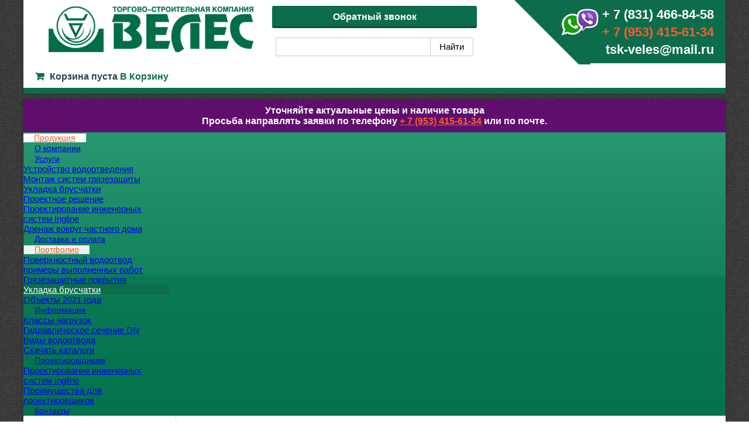

--- FILE ---
content_type: text/html; charset=utf-8
request_url: https://tsk-veles.ru/%D0%BF%D0%BE%D1%80%D1%82%D1%84%D0%BE%D0%BB%D0%B8%D0%BE/%D1%83%D0%BA%D0%BB%D0%B0%D0%B4%D0%BA%D0%B0-%D0%B1%D1%80%D1%83%D1%81%D1%87%D0%B0%D1%82%D0%BA%D0%B8/%D1%87%D0%B0%D1%81%D1%82%D0%BD%D0%BE%D0%B5-%D0%B4%D0%BE%D0%BC%D0%BE%D0%B2%D0%BB%D0%B0%D0%B4%D0%B5%D0%BD%D0%B8%D0%B5-%D0%B1%D0%BE%D1%80%D1%81%D0%BA%D0%B8%D0%B9-%D1%80-%D0%BD
body_size: 24699
content:
<!DOCTYPE html>
<html prefix="og: http://ogp.me/ns#" dir="ltr" lang="ru-ru">

<head>


    <meta http-equiv="content-type" content="text/html; charset=utf-8" />
	<meta name="keywords" content="Частное,домовладение,Борский,р-н,купить,в,Нижнем,Новгороде,-,ТСК,ВЕЛЕС,оптовая,цена,от,производителя,Standartpark" />
	<meta name="robots" content="max-image-preview:large" />
	<meta property="og:url" content="https://tsk-veles.ru/%D0%BF%D0%BE%D1%80%D1%82%D1%84%D0%BE%D0%BB%D0%B8%D0%BE/%D1%83%D0%BA%D0%BB%D0%B0%D0%B4%D0%BA%D0%B0-%D0%B1%D1%80%D1%83%D1%81%D1%87%D0%B0%D1%82%D0%BA%D0%B8/%D1%87%D0%B0%D1%81%D1%82%D0%BD%D0%BE%D0%B5-%D0%B4%D0%BE%D0%BC%D0%BE%D0%B2%D0%BB%D0%B0%D0%B4%D0%B5%D0%BD%D0%B8%D0%B5-%D0%B1%D0%BE%D1%80%D1%81%D0%BA%D0%B8%D0%B9-%D1%80-%D0%BD" />
	<meta property="og:type" content="article" />
	<meta property="og:title" content="Частное домовладение Борский р-н - ТСК Велес" />
	<meta property="og:description" content="Частное домовладение Борский р-н купить в Нижнем Новгороде - ТСК ВЕЛЕС оптовая цена от производителя Standartpark" />
	<meta property="og:image" content="https://tsk-veles.ru/media/k2/items/cache/9e7fc301c24011e6d40ec6dd798bf290_M.jpg?t=20201010_110531" />
	<meta name="image" content="https://tsk-veles.ru/media/k2/items/cache/9e7fc301c24011e6d40ec6dd798bf290_M.jpg?t=20201010_110531" />
	<meta name="twitter:card" content="summary" />
	<meta name="twitter:title" content="Частное домовладение Борский р-н - ТСК Велес" />
	<meta name="twitter:description" content="Частное домовладение Борский р-н купить в Нижнем Новгороде - ТСК ВЕЛЕС оптовая цена от производителя Standartpark" />
	<meta name="twitter:image" content="https://tsk-veles.ru/media/k2/items/cache/9e7fc301c24011e6d40ec6dd798bf290_M.jpg?t=20201010_110531" />
	<meta name="twitter:image:alt" content="Частное домовладение Борский р-н" />
	<meta name="description" content="Частное домовладение Борский р-н купить в Нижнем Новгороде - ТСК ВЕЛЕС оптовая цена от производителя Standartpark" />
	<meta name="generator" content="Webtranche-CMS v11.07" />
	<title>Частное домовладение Борский р-н - ТСК Велес</title>
	<link href="/templates/veles/favicon.ico" rel="shortcut icon" type="image/vnd.microsoft.icon" />
	<link href="https://tsk-veles.ru/%D0%BF%D0%BE%D1%80%D1%82%D1%84%D0%BE%D0%BB%D0%B8%D0%BE/%D1%83%D0%BA%D0%BB%D0%B0%D0%B4%D0%BA%D0%B0-%D0%B1%D1%80%D1%83%D1%81%D1%87%D0%B0%D1%82%D0%BA%D0%B8/%D1%87%D0%B0%D1%81%D1%82%D0%BD%D0%BE%D0%B5-%D0%B4%D0%BE%D0%BC%D0%BE%D0%B2%D0%BB%D0%B0%D0%B4%D0%B5%D0%BD%D0%B8%D0%B5-%D0%B1%D0%BE%D1%80%D1%81%D0%BA%D0%B8%D0%B9-%D1%80-%D0%BD" rel="canonical" />
	<link href="https://ajax.googleapis.com/ajax/libs/jqueryui/1.9.0/themes/base/jquery-ui.css" rel="stylesheet" type="text/css" />
	<link href="https://cdnjs.cloudflare.com/ajax/libs/magnific-popup.js/1.1.0/magnific-popup.min.css" rel="stylesheet" type="text/css" />
	<link href="https://cdnjs.cloudflare.com/ajax/libs/simple-line-icons/2.4.1/css/simple-line-icons.min.css" rel="stylesheet" type="text/css" />
	<link href="/components/com_k2/css/k2.css?v=2.11.20230505" rel="stylesheet" type="text/css" />
	<link href="/media/plg_content_mavikthumbnails/slimbox2/css/slimbox2.css" rel="stylesheet" type="text/css" />
	<link href="https://cdn.jsdelivr.net/gh/Codeinwp/Nivo-Lightbox-jQuery/dist/nivo-lightbox.min.css?v=1.3.1" rel="stylesheet" type="text/css" />
	<link href="https://cdn.jsdelivr.net/gh/Codeinwp/Nivo-Lightbox-jQuery/themes/default/default.css?v=1.3.1" rel="stylesheet" type="text/css" />
	<link href="/plugins/content/jw_sigpro/jw_sigpro/tmpl/Seamless/css/template.css" rel="stylesheet" type="text/css" media="screen" />
	<link href="/plugins/content/jw_sigpro/jw_sigpro/includes/css/print.css" rel="stylesheet" type="text/css" media="print" />
	<link href="https://tsk-veles.ru/media/mod_simplecallback/css/simplecallback.css" rel="stylesheet" type="text/css" />
	<link href="/modules/mod_jux_k2_megamenu/assets/font-awesome/css/font-awesome.css" rel="stylesheet" type="text/css" />
	<link href="/modules/mod_jux_k2_megamenu/assets/css/style.css" rel="stylesheet" type="text/css" />
	<link href="/modules/mod_jux_k2_megamenu/assets/css/default.css" rel="stylesheet" type="text/css" />
	<link href="/modules/mod_jux_k2_megamenu/assets/css/style/custom-157.css" rel="stylesheet" type="text/css" />
	<link href="/modules/mod_djmegamenu/themes/default/css/djmegamenu.css?4.3.4.pro" rel="stylesheet" type="text/css" />
	<link href="/modules/mod_djmegamenu/assets/css/offcanvas.min.css?4.3.4.pro" rel="stylesheet" type="text/css" />
	<link href="/modules/mod_djmegamenu/mobilethemes/dark/djmobilemenu.css?4.3.4.pro" rel="stylesheet" type="text/css" />
	<link href="https://cdnjs.cloudflare.com/ajax/libs/animate.css/4.1.1/animate.compat.min.css" rel="stylesheet" type="text/css" />
	<link href="https://cdnjs.cloudflare.com/ajax/libs/font-awesome/4.7.0/css/font-awesome.min.css" rel="stylesheet" type="text/css" />
	<link href="https://tsk-veles.ru/modules/mod_j2store_cart/css/j2store_cart.css" rel="stylesheet" type="text/css" />
	<style type="text/css">

                        /* K2 - Magnific Popup Overrides */
                        .mfp-iframe-holder {padding:10px;}
                        .mfp-iframe-holder .mfp-content {max-width:100%;width:100%;height:100%;}
                        .mfp-iframe-scaler iframe {background:#fff;padding:10px;box-sizing:border-box;box-shadow:none;}
                    a.thumbnail {display: inline-block; zoom: 1; *display: inline;}
        /* Custom for SIGPro */
        .nivo-lightbox-title {display:inline-block;}
    .dj-hideitem { display: none !important; }

		@media (min-width: 1201px) { #dj-megamenu227mobile { display: none; } }
		@media (max-width: 1200px) { #dj-megamenu227, #dj-megamenu227sticky, #dj-megamenu227placeholder { display: none !important; } }
	
	</style>
	<script type="application/json" class="joomla-script-options new">{"csrf.token":"a7e45214f5559013974d02300d944b1f","system.paths":{"root":"","base":""},"joomla.jtext":{"JLIB_FORM_FIELD_INVALID":"\u041d\u0435\u043a\u043e\u0440\u0440\u0435\u043a\u0442\u043d\u043e \u0437\u0430\u043f\u043e\u043b\u043d\u0435\u043d\u043e \u043f\u043e\u043b\u0435:&#160;"}}</script>
	<script src="https://ajax.googleapis.com/ajax/libs/jquery/3.4.0/jquery.min.js" type="text/javascript"></script>
	<script src="https://code.jquery.com/jquery-migrate-1.4.1.min.js" type="text/javascript"></script>
	<script src="/plugins/system/jqueryeasy/jquerynoconflict.js" type="text/javascript"></script>
	<script src="https://ajax.googleapis.com/ajax/libs/jqueryui/1.9.0/jquery-ui.min.js" type="text/javascript"></script>
	<script src="/media/system/js/core.js?46622e855be9489f3c740d4fe1ea6aa9" type="text/javascript"></script>
	<script src="/media/system/js/mootools-more.js?46622e855be9489f3c740d4fe1ea6aa9" type="text/javascript"></script>
	
	
	
	<script src="/media/jui/js/bootstrap.min.js?46622e855be9489f3c740d4fe1ea6aa9" type="text/javascript"></script>
	<script src="https://cdnjs.cloudflare.com/ajax/libs/magnific-popup.js/1.1.0/jquery.magnific-popup.min.js" type="text/javascript"></script>
	<script src="/media/k2/assets/js/k2.frontend.js?v=2.11.20230505&sitepath=/" type="text/javascript"></script>
	<script src="/media/plg_content_mavikthumbnails/slimbox2/js/slimbox2.js" type="text/javascript"></script>
	<script src="https://cdn.jsdelivr.net/gh/Codeinwp/Nivo-Lightbox-jQuery/dist/nivo-lightbox.min.js?v=1.3.1" type="text/javascript"></script>
	<script src="/plugins/content/jw_sigpro/jw_sigpro/includes/js/behaviour.js" type="text/javascript"></script>
	<script src="https://tsk-veles.ru/media/mod_simplecallback/js/simplecallback.js" type="text/javascript"></script>
	<script src="/media/system/js/punycode.js?46622e855be9489f3c740d4fe1ea6aa9" type="text/javascript"></script>
	<script src="/media/system/js/validate.js?46622e855be9489f3c740d4fe1ea6aa9" type="text/javascript"></script>
	<script src="/modules/mod_djmegamenu/assets/js/jquery.djmegamenu.min.js?4.3.4.pro" defer="defer" type="text/javascript"></script>
	<script src="/modules/mod_djmegamenu/assets/js/jquery.djmobilemenu.min.js?4.3.4.pro" defer="defer" type="text/javascript"></script>
	<script type="text/javascript">

		var j2storeURL = 'https://tsk-veles.ru/';
		
        (function($) {
            $(document).ready(function() {
                $("a[rel^='nivoLightbox']").nivoLightbox({
                    effect: 'fade',                           // The effect to use when showing the lightbox. Options are: fade, fadeScale, slideLeft, slideRight, slideUp, slideDown, fall
                    theme: 'default',                         // The lightbox theme to use
                    keyboardNav: true,                          // Enable/Disable keyboard navigation (left/right/escape)
                    clickOverlayToClose: true,                  // If false clicking the "close" button will be the only way to close the lightbox
                    onInit: function(){},                       // Callback when lightbox has loaded
                    beforeShowLightbox: function(){},           // Callback before the lightbox is shown
                    afterShowLightbox: function(lightbox){},    // Callback after the lightbox is shown
                    beforeHideLightbox: function(){},           // Callback before the lightbox is hidden
                    afterHideLightbox: function(){},            // Callback after the lightbox is hidden
                    onPrev: function(element){},                // Callback when the lightbox gallery goes to previous item
                    onNext: function(element){},                // Callback when the lightbox gallery goes to next item
                    errorMessage: 'The requested content cannot be loaded. Please try again later.' // Error message when content can't be loaded
                });
            });
        })(jQuery);
    
	if(mobilecheck()){
		bindEvent(window,'load',function(){
			juxTouchMenu('juxk2_mm_157');
		});
	};

if(typeof(j2store) == 'undefined') {
	var j2store = {};
}
if(typeof(j2store.jQuery) == 'undefined') {

}		
(function($) {
	$(document).bind('after_adding_to_cart', function(element,data, type){

		var murl = '/корзина/ajaxmini';

		$.ajax({
			url : murl,
			type : 'get',
			cache : false,
			contentType : 'application/json; charset=utf-8',
			dataType : 'json',
			success : function(json) {
				if (json != null && json['response']) {
					$.each(json['response'], function(key, value) {
						if ($('.j2store_cart_module_' + key).length) {
							$('.j2store_cart_module_' + key).each(function() {
								$(this).html(value);
							});
						}
					});
				}
			}

		});

	});
})(j2store.jQuery);
		
	</script>
	<script type="application/ld+json">

                {
                    "@context": "https://schema.org",
                    "@type": "Product",
                    "mainEntityOfPage": {
                        "@type": "WebPage",
                        "@id": "https://tsk-veles.ru/портфолио/укладка-брусчатки/частное-домовладение-борский-р-н"
                    },
                    "url": "https://tsk-veles.ru/портфолио/укладка-брусчатки/частное-домовладение-борский-р-н",
                    "headline": "Частное домовладение Борский р-н - ТСК Велес",
                    "image": [
                        "https://tsk-veles.ru/media/k2/items/cache/9e7fc301c24011e6d40ec6dd798bf290_XL.jpg?t=20201010_110531",
                        "https://tsk-veles.ru/media/k2/items/cache/9e7fc301c24011e6d40ec6dd798bf290_L.jpg?t=20201010_110531",
                        "https://tsk-veles.ru/media/k2/items/cache/9e7fc301c24011e6d40ec6dd798bf290_M.jpg?t=20201010_110531",
                        "https://tsk-veles.ru/media/k2/items/cache/9e7fc301c24011e6d40ec6dd798bf290_S.jpg?t=20201010_110531",
                        "https://tsk-veles.ru/media/k2/items/cache/9e7fc301c24011e6d40ec6dd798bf290_XS.jpg?t=20201010_110531",
                        "https://tsk-veles.ru/media/k2/items/cache/9e7fc301c24011e6d40ec6dd798bf290_Generic.jpg?t=20201010_110531"
                    ],
                    "datePublished": "2019-12-11 07:26:18",
                    "dateModified": "2020-10-10 11:05:31",
                    "author": {
                        "@type": "Person",
                        "name": "Super User",
                        "url": "https://tsk-veles.ru/портфолио/укладка-брусчатки/автор/495-super-user"
                    },
                    "publisher": {
                        "@type": "Organization",
                        "name": "ТСК Велес",
                        "url": "https://tsk-veles.ru/",
                        "logo": {
                            "@type": "ImageObject",
                            "name": "ТСК Велес",
                            "width": "",
                            "height": "",
                            "url": "https://tsk-veles.ru/images/logo.png"
                        }
                    },
                    "articleSection": "https://tsk-veles.ru/портфолио/укладка-брусчатки",
                    "keywords": "Частное,домовладение,Борский,р-н,купить,в,Нижнем,Новгороде,-,ТСК,ВЕЛЕС,оптовая,цена,от,производителя,Standartpark",
                    "description": "Частное домовладение Борский р-н купить в Нижнем Новгороде - ТСК ВЕЛЕС оптовая цена от производителя Standartpark",
                    "articleBody": "Частное домовладение Борский р-н купить в Нижнем Новгороде - ТСК ВЕЛЕС оптовая цена от производителя Standartpark Частное домовладение Борский р-н"
                }
                
	</script>
	<link rel="preload" href="https://cdnjs.cloudflare.com/ajax/libs/animate.css/4.1.1/animate.compat.min.css" as="style">
	<link rel="preload" href="https://cdnjs.cloudflare.com/ajax/libs/font-awesome/4.7.0/css/font-awesome.min.css" as="style">

		
    <link rel="stylesheet" href="/templates/system/css/system.css" />
    <link rel="stylesheet" href="/templates/system/css/general.css" />


    <meta name="viewport"
        content="initial-scale = 1.0, maximum-scale = 1.0, user-scalable = no, width = device-width" />

    <!--[if lt IE 9]><script src="https://html5shiv.googlecode.com/svn/trunk/html5.js"></script><![endif]-->
    <link rel="stylesheet" href="/templates/veles/css/template.css" media="screen" type="text/css" />
    <!--[if lte IE 7]><link rel="stylesheet" href="/templates/veles/css/template.ie7.css" media="screen" /><![endif]-->
    <link rel="stylesheet" href="/templates/veles/css/template.responsive.css" media="all" type="text/css" />

	<link rel="icon" href="/templates/veles/favicon.svg" type=" image/svg+xml">
    <script src="/templates/veles/script.js"></script>
    <script src="/templates/veles/script.responsive.js"></script>
    <script src="/templates/veles/modules.js"></script>
    
	


    <!-- owl-carousel -->
    <link rel="stylesheet" href="/templates/veles/css/owl.carousel.css">
    <link rel="stylesheet" href="/templates/veles/css/owl.theme.css">
    <script src="/templates/veles/owl.carousel.js"></script>
    <!--  END owl-carousel -->

</head>

<body><div class="dj-offcanvas-wrapper"><div class="dj-offcanvas-pusher"><div class="dj-offcanvas-pusher-in">

    <div id="wt-main">
        <header class="wt-header"><!-- begin nostyle -->
<div class="wt-nostyle">
<!-- begin nostyle content -->


<div class="custom"  >
	<!-- Yandex.Metrika counter -->
<script type="text/javascript" >
   (function(m,e,t,r,i,k,a){m[i]=m[i]||function(){(m[i].a=m[i].a||[]).push(arguments)};
   m[i].l=1*new Date();k=e.createElement(t),a=e.getElementsByTagName(t)[0],k.async=1,k.src=r,a.parentNode.insertBefore(k,a)})
   (window, document, "script", "https://mc.yandex.ru/metrika/tag.js", "ym");

   ym(54024358, "init", {
        clickmap:true,
        trackLinks:true,
        accurateTrackBounce:true,
        webvisor:true
   });
</script>
<noscript><div><img src="https://mc.yandex.ru/watch/54024358" style="position:absolute; left:-9999px;" alt="" /></div></noscript>
<!-- /Yandex.Metrika counter --></div>
<!-- end nostyle content -->
</div>
<!-- end nostyle -->
<!-- begin nostyle -->
<div class="wt-nostyle">
<!-- begin nostyle content -->


<div class="custom"  >
	<div class="header-phone">
  <div class="left-corner"></div>
  <img style="position: absolute; margin-left: -70px; margin-top: 5px;" src="/images/ico.png" alt=""/>
  <a href="tel:+ 7 (831) 466-84-58" rel="nofollow">+ 7 (831) 466-84-58</a><br>
  <a href="tel:+ 7 (953) 415-61-34" rel="nofollow" style="color: #fa5d34;">+ 7 (953) 415-61-34</a><br>
  <a href="mailto:tsk-veles@mail.ru" rel="nofollow">tsk-veles@mail.ru</a>
</div>

<div class="callback" data-simplecallback-open>Обратный звонок</div>

<div class="yandex-search">
  
<script type="text/javascript">window.ya_site_path = { serp: "//site.yandex.ru/search/site/catalog/" };</script><div class="ya-site-form ya-site-form_inited_no" data-bem="{&quot;action&quot;:&quot;https://tsk-veles.ru/%D0%BF%D0%BE%D0%B8%D1%81%D0%BA&quot;,&quot;arrow&quot;:false,&quot;bg&quot;:&quot;transparent&quot;,&quot;fontsize&quot;:&quot;15&quot;,&quot;fg&quot;:&quot;#000000&quot;,&quot;language&quot;:&quot;ru&quot;,&quot;logo&quot;:&quot;rb&quot;,&quot;publicname&quot;:&quot;&quot;,&quot;suggest&quot;:true,&quot;target&quot;:&quot;_self&quot;,&quot;tld&quot;:&quot;ru&quot;,&quot;type&quot;:2,&quot;usebigdictionary&quot;:false,&quot;searchid&quot;:3773268,&quot;input_fg&quot;:&quot;#000000&quot;,&quot;input_bg&quot;:&quot;#FFFFFF&quot;,&quot;input_fontStyle&quot;:&quot;normal&quot;,&quot;input_fontWeight&quot;:&quot;normal&quot;,&quot;input_placeholder&quot;:&quot;&quot;,&quot;input_placeholderColor&quot;:&quot;#000000&quot;,&quot;input_borderColor&quot;:&quot;#cbcbcb&quot;,&quot;is_catalog&quot;:true}"><form action="//site.yandex.ru/search/site/catalog/" method="get" target="_self" accept-charset="utf-8"><input type="hidden" name="searchid" value="3773268"/><input type="hidden" name="l10n" value="ru"/><input type="hidden" name="reqenc" value=""/><input type="search" name="text" value="" style="outline: 0 !important;font-size: 15px !important;height: 32px !important;padding: 6px 10px 7px !important;border: 1px solid #ccc;border-radius: 0 !important;"/><input type="submit" value="Найти" style="outline: 0 !important;font-size: 15px !important;background: #fff !important;color: #000 !important;height: 32px !important;padding: 6px 15px 7px !important;border: 1px solid #cbcbcb;margin: 0 0 0 -1px;border-radius: 0 3px 3px 0;"/></form></div><style type="text/css">.ya-page_js_yes .ya-site-form_inited_no { display: none; }.ya-site-form__input-text:focus,.ya-site-form__submit:focus {border-color: #d0ba65 !important;box-shadow: 0 0 10px #fc0 !important;}</style><script type="text/javascript">(function(w,d,c){var s=d.createElement('script'),h=d.getElementsByTagName('script')[0],e=d.documentElement;if((' '+e.className+' ').indexOf(' ya-page_js_yes ')===-1){e.className+=' ya-page_js_yes';}s.type='text/javascript';s.async=true;s.charset='utf-8';s.src=(d.location.protocol==='https:'?'https:':'http:')+'//site.yandex.net/v2.0/js/all.js';h.parentNode.insertBefore(s,h);(w[c]||(w[c]=[])).push(function(){Ya.Site.Form.init()})})(window,document,'yandex_site_callbacks');</script>
  
</div>

</div>
<!-- end nostyle content -->
</div>
<!-- end nostyle -->
<!-- begin nostyle -->
<div class="wt-nostyle">
<!-- begin nostyle content -->

			<div class="j2store_cart_module_201 ">
			
			<h3 class="cart-module-title"></h3>
								Корзина пуста			
			<div class="j2store-minicart-button">
						<a class="link" href="/корзина">
			В Корзину			</a>
						</div>
									</div>
			<!-- end nostyle content -->
</div>
<!-- end nostyle -->

            <a href="/" class="wt-logo wt-logo-1629214850">
                <img src="/templates/veles/images/logo-1629214850.png"
                    alt="Грязезащитные покрытия в Нижнем Новгороде: коврики, решетки, антискользящие и противоскользящие моудльные ПВХ покрытия." />
            </a>

            <!--<div class="wt-text">Ищем дилеров. Звоните!</div>-->


        </header>



        <div class="wt-sheet clearfix">

            

            <!-- begin nostyle -->
<div class="wt-nostyle">
<!-- begin nostyle content -->


<div class="custom"  >
	<p style="background: #600e6d; padding: 10px; text-align: center; color: #fff; font-weight: bold;">Уточняйте актуальные цены и наличие товара<br />Просьба направлять заявки по телефону <a style="color: #fa5d34;" href="tel:+ 7 (953) 415-61-34" rel="nofollow">+ 7 (953) 415-61-34</a> или по почте.</p></div>
<!-- end nostyle content -->
</div>
<!-- end nostyle -->
<!-- begin nostyle -->
<div class="wt-nostyle">
<!-- begin nostyle content -->
<div class="dj-megamenu-wrapper" data-tmpl="veles">
		<ul id="dj-megamenu227" class="dj-megamenu dj-megamenu-default horizontalMenu  dj-fa-1" data-options='{"wrap":null,"animIn":"fadeInUp","animOut":"zoomOut","animSpeed":"normal","openDelay":"250","closeDelay":"500","event":"mouseenter","eventClose":"mouseleave","fixed":"0","offset":"0","theme":"default","direction":"ltr","wcag":"0","overlay":0}' data-trigger="1200" role="menubar" aria-label="MegaMenu">
		<li class="dj-up itemid117 first parent" role="none"><a class="dj-up_a  "  aria-haspopup="true" aria-expanded="false" href="/продукция"  role="menuitem"><span class="dj-drop" ><span class="title"><span class="name">Продукция</span></span><span class="arrow" aria-hidden="true"></span></span></a><div class="dj-subwrap  single_column subcols1" style=""><div class="dj-subwrap-in" style="width:250px;"><div class="dj-subcol" style="width:250px"><ul class="dj-submenu" role="menu" aria-label="Продукция"><li class="itemid119 first parent" role="none"><a class="dj-more "  aria-haspopup="true" aria-expanded="false" href="/продукция/поверхностный-водоотвод"  role="menuitem"><span class="title"><span class="name">Поверхностный водоотвод</span></span><span class="arrow" aria-hidden="true"></span></a><div class="dj-subwrap  single_column subcols1" style=""><div class="dj-subwrap-in" style="width:250px;"><div class="dj-subcol" style="width:250px"><ul class="dj-submenu" role="menu" aria-label="Поверхностный водоотвод"><li class="itemid121 first parent" role="none"><a class="dj-more "  aria-haspopup="true" aria-expanded="false" href="/продукция/поверхностный-водоотвод/линейный-водоотвод-стандартный"  role="menuitem"><span class="title"><span class="name">Линейный водоотвод. Серия Basic (стандартная)</span></span><span class="arrow" aria-hidden="true"></span></a><div class="dj-subwrap  single_column subcols1" style=""><div class="dj-subwrap-in" style="width:250px;"><div class="dj-subcol" style="width:250px"><ul class="dj-submenu" role="menu" aria-label="Линейный водоотвод. Серия Basic (стандартная)"><li class="itemid328 first parent" role="none"><a class="dj-more "  aria-haspopup="true" aria-expanded="false" href="/продукция/поверхностный-водоотвод/линейный-водоотвод-стандартный/dn70"  role="menuitem"><span class="title"><span class="name">Гидравлическое сечение DN70</span></span><span class="arrow" aria-hidden="true"></span></a><div class="dj-subwrap  single_column subcols1" style=""><div class="dj-subwrap-in" style="width:250px;"><div class="dj-subcol" style="width:250px"><ul class="dj-submenu" role="menu" aria-label="Гидравлическое сечение DN70"><li class="itemid418 first" role="none"><a href="/продукция/поверхностный-водоотвод/линейный-водоотвод-стандартный/dn70/водоотводные-лотки-spark-dn70"  role="menuitem"><span class="title"><span class="name">Водоотводные лотки SPARK DN70</span></span></a></li><li class="itemid419" role="none"><a href="/продукция/поверхностный-водоотвод/линейный-водоотвод-стандартный/dn70/дополнительные-принадлежности-s-park-dn70"  role="menuitem"><span class="title"><span class="name">Дополнительные принадлежности S'park DN70</span></span></a></li></ul></div></div></div></li><li class="itemid526" role="none"><a href="/продукция/поверхностный-водоотвод/линейный-водоотвод-стандартный/чугунные-решетки"  role="menuitem"><span class="title"><span class="name">Чугунные решетки</span></span></a></li><li class="itemid329 parent" role="none"><a class="dj-more "  aria-haspopup="true" aria-expanded="false" href="/продукция/поверхностный-водоотвод/линейный-водоотвод-стандартный/dn100"  role="menuitem"><span class="title"><span class="name">Гидравлическое сечение DN100 Basic</span></span><span class="arrow" aria-hidden="true"></span></a><div class="dj-subwrap  single_column subcols1" style=""><div class="dj-subwrap-in" style="width:250px;"><div class="dj-subcol" style="width:250px"><ul class="dj-submenu" role="menu" aria-label="Гидравлическое сечение DN100 Basic"><li class="itemid420 first" role="none"><a href="/продукция/поверхностный-водоотвод/линейный-водоотвод-стандартный/dn100/водоотводные-лотки-dn-100-мм"  role="menuitem"><span class="title"><span class="name">Водоотводные лотки DN 100 мм</span></span></a></li><li class="itemid421" role="none"><a href="/продукция/поверхностный-водоотвод/линейный-водоотвод-стандартный/dn100/пескоуловители-dn100"  role="menuitem"><span class="title"><span class="name">Пескоуловители DN100</span></span></a></li><li class="itemid422" role="none"><a href="/продукция/поверхностный-водоотвод/линейный-водоотвод-стандартный/dn100/дренажные-решетки-для-лотков-dn100"  role="menuitem"><span class="title"><span class="name">Дренажные решетки для лотков DN100</span></span></a></li><li class="itemid423" role="none"><a href="/продукция/поверхностный-водоотвод/линейный-водоотвод-стандартный/dn100/дополнительные-принадлежности-s-park-и-dn100"  role="menuitem"><span class="title"><span class="name">Дополнительные принадлежности S'park и DN100</span></span></a></li></ul></div></div></div></li><li class="itemid330 parent" role="none"><a class="dj-more "  aria-haspopup="true" aria-expanded="false" href="/продукция/поверхностный-водоотвод/линейный-водоотвод-стандартный/dn150"  role="menuitem"><span class="title"><span class="name">Гидравлическое сечение DN150</span></span><span class="arrow" aria-hidden="true"></span></a><div class="dj-subwrap  single_column subcols1" style=""><div class="dj-subwrap-in" style="width:250px;"><div class="dj-subcol" style="width:250px"><ul class="dj-submenu" role="menu" aria-label="Гидравлическое сечение DN150"><li class="itemid424 first" role="none"><a href="/продукция/поверхностный-водоотвод/линейный-водоотвод-стандартный/dn150/водоотводные-лотки-dn-150-мм"  role="menuitem"><span class="title"><span class="name">Водоотводные лотки DN 150 мм</span></span></a></li><li class="itemid425" role="none"><a href="/продукция/поверхностный-водоотвод/линейный-водоотвод-стандартный/dn150/дренажные-решетки-для-лотков-dn150"  role="menuitem"><span class="title"><span class="name">Дренажные решетки для лотков DN150</span></span></a></li><li class="itemid426" role="none"><a href="/продукция/поверхностный-водоотвод/линейный-водоотвод-стандартный/dn150/дополнительные-принадлежности-dn150"  role="menuitem"><span class="title"><span class="name">Дополнительные принадлежности DN150</span></span></a></li></ul></div></div></div></li><li class="itemid331 parent" role="none"><a class="dj-more "  aria-haspopup="true" aria-expanded="false" href="/продукция/поверхностный-водоотвод/линейный-водоотвод-стандартный/dn200"  role="menuitem"><span class="title"><span class="name">Гидравлическое сечение DN200 Basic</span></span><span class="arrow" aria-hidden="true"></span></a><div class="dj-subwrap  single_column subcols1" style=""><div class="dj-subwrap-in" style="width:250px;"><div class="dj-subcol" style="width:250px"><ul class="dj-submenu" role="menu" aria-label="Гидравлическое сечение DN200 Basic"><li class="itemid427 first" role="none"><a href="/продукция/поверхностный-водоотвод/линейный-водоотвод-стандартный/dn200/водоотводные-лотки-dn-200-мм"  role="menuitem"><span class="title"><span class="name">Водоотводные лотки DN 200 мм</span></span></a></li><li class="itemid428" role="none"><a href="/продукция/поверхностный-водоотвод/линейный-водоотвод-стандартный/dn200/пескоуловители-dn200"  role="menuitem"><span class="title"><span class="name">Пескоуловители DN200</span></span></a></li><li class="itemid429" role="none"><a href="/продукция/поверхностный-водоотвод/линейный-водоотвод-стандартный/dn200/дренажные-решетки-для-лотков-dn200"  role="menuitem"><span class="title"><span class="name">Дренажные решетки для лотков DN200</span></span></a></li><li class="itemid430" role="none"><a href="/продукция/поверхностный-водоотвод/линейный-водоотвод-стандартный/dn200/дополнительные-принадлежности-dn200"  role="menuitem"><span class="title"><span class="name">Дополнительные принадлежности DN200</span></span></a></li></ul></div></div></div></li><li class="itemid332 parent" role="none"><a class="dj-more "  aria-haspopup="true" aria-expanded="false" href="/продукция/поверхностный-водоотвод/линейный-водоотвод-стандартный/dn300"  role="menuitem"><span class="title"><span class="name">Гидравлическое сечение DN300 Basic</span></span><span class="arrow" aria-hidden="true"></span></a><div class="dj-subwrap  single_column subcols1" style=""><div class="dj-subwrap-in" style="width:250px;"><div class="dj-subcol" style="width:250px"><ul class="dj-submenu" role="menu" aria-label="Гидравлическое сечение DN300 Basic"><li class="itemid433 first" role="none"><a href="/продукция/поверхностный-водоотвод/линейный-водоотвод-стандартный/dn300/дополнительные-принадлежности-dn300"  role="menuitem"><span class="title"><span class="name">Дополнительные принадлежности DN300</span></span></a></li><li class="itemid431" role="none"><a href="/продукция/поверхностный-водоотвод/линейный-водоотвод-стандартный/dn300/водоотводные-лотки-dn-300-мм"  role="menuitem"><span class="title"><span class="name">Водоотводные лотки DN 300 мм</span></span></a></li><li class="itemid432" role="none"><a href="/продукция/поверхностный-водоотвод/линейный-водоотвод-стандартный/dn300/дренажные-решетки-для-лотков-dn300"  role="menuitem"><span class="title"><span class="name">Дренажные решетки для лотков DN300</span></span></a></li></ul></div></div></div></li><li class="itemid333 parent" role="none"><a class="dj-more "  aria-haspopup="true" aria-expanded="false" href="/продукция/поверхностный-водоотвод/линейный-водоотвод-стандартный/dn500"  role="menuitem"><span class="title"><span class="name">Гидравлическое сечение DN500 Basic</span></span><span class="arrow" aria-hidden="true"></span></a><div class="dj-subwrap  single_column subcols1" style=""><div class="dj-subwrap-in" style="width:250px;"><div class="dj-subcol" style="width:250px"><ul class="dj-submenu" role="menu" aria-label="Гидравлическое сечение DN500 Basic"><li class="itemid434 first" role="none"><a href="/продукция/поверхностный-водоотвод/линейный-водоотвод-стандартный/dn500/водоотводные-лотки-dn-500-мм"  role="menuitem"><span class="title"><span class="name">Водоотводные лотки DN 500 мм</span></span></a></li><li class="itemid435" role="none"><a href="/продукция/поверхностный-водоотвод/линейный-водоотвод-стандартный/dn500/дополнительные-принадлежности-dn500"  role="menuitem"><span class="title"><span class="name">Дополнительные принадлежности DN500</span></span></a></li><li class="itemid436" role="none"><a href="/продукция/поверхностный-водоотвод/линейный-водоотвод-стандартный/dn500/дренажные-решетки-для-лотков-dn500"  role="menuitem"><span class="title"><span class="name">Дренажные решетки для лотков DN500</span></span></a></li></ul></div></div></div></li></ul></div></div></div></li><li class="itemid317 parent" role="none"><a class="dj-more "  aria-haspopup="true" aria-expanded="false" href="/продукция/поверхностный-водоотвод/линейный-водоотвод-кюветные-лотки"  role="menuitem"><span class="title"><span class="name">Линейный водоотвод. Кюветные лотки</span></span><span class="arrow" aria-hidden="true"></span></a><div class="dj-subwrap  single_column subcols1" style=""><div class="dj-subwrap-in" style="width:250px;"><div class="dj-subcol" style="width:250px"><ul class="dj-submenu" role="menu" aria-label="Линейный водоотвод. Кюветные лотки"><li class="itemid522 first" role="none"><a href="/продукция/поверхностный-водоотвод/линейный-водоотвод-кюветные-лотки/кюветные-пластиковые-лотки"  role="menuitem"><span class="title"><span class="name">Кюветные пластиковые лотки</span></span></a></li><li class="itemid523" role="none"><a href="/продукция/поверхностный-водоотвод/линейный-водоотвод-кюветные-лотки/открытые-бетонные-лотки"  role="menuitem"><span class="title"><span class="name">Открытые бетонные лотки</span></span></a></li><li class="itemid524" role="none"><a href="/продукция/поверхностный-водоотвод/линейный-водоотвод-кюветные-лотки/междушпальные-лотки-мшл"  role="menuitem"><span class="title"><span class="name">Междушпальные лотки (МШЛ)</span></span></a></li><li class="itemid525" role="none"><a href="/продукция/поверхностный-водоотвод/линейный-водоотвод-кюветные-лотки/междупутные-лотки-мпл"  role="menuitem"><span class="title"><span class="name">Междупутные лотки (МПЛ)</span></span></a></li></ul></div></div></div></li><li class="itemid393" role="none"><a href="/продукция/поверхностный-водоотвод/steelmax"  role="menuitem"><span class="title"><span class="name">Поверхностный водоотвод серии SteelMax</span></span></a></li><li class="itemid123 parent" role="none"><a class="dj-more "  aria-haspopup="true" aria-expanded="false" href="/продукция/поверхностный-водоотвод/линейный-водоотвод-усиленный"  role="menuitem"><span class="title"><span class="name">Линейный водоотвод. Серия Drive (усиленная)</span></span><span class="arrow" aria-hidden="true"></span></a><div class="dj-subwrap  single_column subcols1" style=""><div class="dj-subwrap-in" style="width:250px;"><div class="dj-subcol" style="width:250px"><ul class="dj-submenu" role="menu" aria-label="Линейный водоотвод. Серия Drive (усиленная)"><li class="itemid335 first parent" role="none"><a class="dj-more "  aria-haspopup="true" aria-expanded="false" href="/продукция/поверхностный-водоотвод/линейный-водоотвод-усиленный/dn100"  role="menuitem"><span class="title"><span class="name">Гидравлическое сечение DN100 Drive</span></span><span class="arrow" aria-hidden="true"></span></a><div class="dj-subwrap  single_column subcols1" style=""><div class="dj-subwrap-in" style="width:250px;"><div class="dj-subcol" style="width:250px"><ul class="dj-submenu" role="menu" aria-label="Гидравлическое сечение DN100 Drive"><li class="itemid437 first" role="none"><a href="/продукция/поверхностный-водоотвод/линейный-водоотвод-усиленный/dn100/лотки-пластиковые-drive-dn100-комплекты"  role="menuitem"><span class="title"><span class="name">Лотки пластиковые Drive DN100 (комплекты)</span></span></a></li><li class="itemid438" role="none"><a href="/продукция/поверхностный-водоотвод/линейный-водоотвод-усиленный/dn100/лотки-бетонные-drive-dn100"  role="menuitem"><span class="title"><span class="name">Лотки бетонные Drive DN100</span></span></a></li><li class="itemid439" role="none"><a href="/продукция/поверхностный-водоотвод/линейный-водоотвод-усиленный/dn100/лотки-полимербетонные-drive-dn100"  role="menuitem"><span class="title"><span class="name">Лотки полимербетонные Drive DN100</span></span></a></li><li class="itemid440" role="none"><a href="/продукция/поверхностный-водоотвод/линейный-водоотвод-усиленный/dn100/пескоуловители-drive-dn100"  role="menuitem"><span class="title"><span class="name">Пескоуловители Drive DN100</span></span></a></li><li class="itemid441" role="none"><a href="/продукция/поверхностный-водоотвод/линейный-водоотвод-усиленный/dn100/дополнительные-принадлежности-dn100"  role="menuitem"><span class="title"><span class="name">Дополнительные принадлежности DN100</span></span></a></li><li class="itemid442" role="none"><a href="/продукция/поверхностный-водоотвод/линейный-водоотвод-усиленный/dn100/решетки-серия-drive-dn100"  role="menuitem"><span class="title"><span class="name">Решетки серия Drive Dn100</span></span></a></li></ul></div></div></div></li><li class="itemid336 parent" role="none"><a class="dj-more "  aria-haspopup="true" aria-expanded="false" href="/продукция/поверхностный-водоотвод/линейный-водоотвод-усиленный/dn150"  role="menuitem"><span class="title"><span class="name">Гидравлическое сечение DN150</span></span><span class="arrow" aria-hidden="true"></span></a><div class="dj-subwrap  single_column subcols1" style=""><div class="dj-subwrap-in" style="width:250px;"><div class="dj-subcol" style="width:250px"><ul class="dj-submenu" role="menu" aria-label="Гидравлическое сечение DN150"><li class="itemid443 first" role="none"><a href="/продукция/поверхностный-водоотвод/линейный-водоотвод-усиленный/dn150/лотки-пластиковые-drive-dn150-комплекты"  role="menuitem"><span class="title"><span class="name">Лотки пластиковые Drive DN150 (комплекты)</span></span></a></li><li class="itemid444" role="none"><a href="/продукция/поверхностный-водоотвод/линейный-водоотвод-усиленный/dn150/лотки-бетонные-drive-dn150"  role="menuitem"><span class="title"><span class="name">Лотки бетонные Drive DN150</span></span></a></li><li class="itemid445" role="none"><a href="/продукция/поверхностный-водоотвод/линейный-водоотвод-усиленный/dn150/лотки-полимербетонные-drive-dn150"  role="menuitem"><span class="title"><span class="name">Лотки полимербетонные Drive DN150</span></span></a></li><li class="itemid446" role="none"><a href="/продукция/поверхностный-водоотвод/линейный-водоотвод-усиленный/dn150/пескоуловители-drive-dn150"  role="menuitem"><span class="title"><span class="name">Пескоуловители Drive DN150</span></span></a></li><li class="itemid448" role="none"><a href="/продукция/поверхностный-водоотвод/линейный-водоотвод-усиленный/dn150/решетки-водоотводные-drive-dn150"  role="menuitem"><span class="title"><span class="name">Решетки водоотводные Drive DN150</span></span></a></li></ul></div></div></div></li><li class="itemid337 parent" role="none"><a class="dj-more "  aria-haspopup="true" aria-expanded="false" href="/продукция/поверхностный-водоотвод/линейный-водоотвод-усиленный/dn200"  role="menuitem"><span class="title"><span class="name">Гидравлическое сечение DN200 Drive</span></span><span class="arrow" aria-hidden="true"></span></a><div class="dj-subwrap  single_column subcols1" style=""><div class="dj-subwrap-in" style="width:250px;"><div class="dj-subcol" style="width:250px"><ul class="dj-submenu" role="menu" aria-label="Гидравлическое сечение DN200 Drive"><li class="itemid449 first" role="none"><a href="/продукция/поверхностный-водоотвод/линейный-водоотвод-усиленный/dn200/лотки-пластиковые-drive-dn200-комплекты"  role="menuitem"><span class="title"><span class="name">Лотки пластиковые Drive DN200 (комплекты)</span></span></a></li><li class="itemid450" role="none"><a href="/продукция/поверхностный-водоотвод/линейный-водоотвод-усиленный/dn200/лотки-бетонные-drive-dn200"  role="menuitem"><span class="title"><span class="name">Лотки бетонные Drive DN200</span></span></a></li><li class="itemid451" role="none"><a href="/продукция/поверхностный-водоотвод/линейный-водоотвод-усиленный/dn200/лотки-полимербетонные-drive-dn200"  role="menuitem"><span class="title"><span class="name">Лотки полимербетонные Drive DN200</span></span></a></li><li class="itemid452" role="none"><a href="/продукция/поверхностный-водоотвод/линейный-водоотвод-усиленный/dn200/пескоуловители-drive-dn200"  role="menuitem"><span class="title"><span class="name">Пескоуловители Drive DN200</span></span></a></li></ul></div></div></div></li><li class="itemid453 parent" role="none"><a class="dj-more "  aria-haspopup="true" aria-expanded="false" href="/продукция/поверхностный-водоотвод/линейный-водоотвод-усиленный/dn300"  role="menuitem"><span class="title"><span class="name">Гидравлическое сечение DN300 Drive</span></span><span class="arrow" aria-hidden="true"></span></a><div class="dj-subwrap  single_column subcols1" style=""><div class="dj-subwrap-in" style="width:250px;"><div class="dj-subcol" style="width:250px"><ul class="dj-submenu" role="menu" aria-label="Гидравлическое сечение DN300 Drive"><li class="itemid454 first" role="none"><a href="/продукция/поверхностный-водоотвод/линейный-водоотвод-усиленный/dn300/лотки-бетонные-drive-dn300"  role="menuitem"><span class="title"><span class="name">Лотки бетонные Drive DN300</span></span></a></li><li class="itemid455" role="none"><a href="/продукция/поверхностный-водоотвод/линейный-водоотвод-усиленный/dn300/лотки-полимербетонные-drive-dn300"  role="menuitem"><span class="title"><span class="name">Лотки полимербетонные Drive DN300</span></span></a></li><li class="itemid456" role="none"><a href="/продукция/поверхностный-водоотвод/линейный-водоотвод-усиленный/dn300/пескоуловители-drive-dn300"  role="menuitem"><span class="title"><span class="name">Пескоуловители Drive DN300</span></span></a></li><li class="itemid457" role="none"><a href="/продукция/поверхностный-водоотвод/линейный-водоотвод-усиленный/dn300/дополнительные-принадлежности-drive-dn300"  role="menuitem"><span class="title"><span class="name">Дополнительные принадлежности Drive DN300</span></span></a></li><li class="itemid458" role="none"><a href="/продукция/поверхностный-водоотвод/линейный-водоотвод-усиленный/dn300/решетки-drive-dn300"  role="menuitem"><span class="title"><span class="name">Решетки Drive DN300</span></span></a></li></ul></div></div></div></li></ul></div></div></div></li><li class="itemid300 parent" role="none"><a class="dj-more "  aria-haspopup="true" aria-expanded="false" href="/продукция/поверхностный-водоотвод/линейный-водоотвод-усиленная-max"  role="menuitem"><span class="title"><span class="name">Линейный водоотвод. Серия Max (усиленная)</span></span><span class="arrow" aria-hidden="true"></span></a><div class="dj-subwrap  single_column subcols1" style=""><div class="dj-subwrap-in" style="width:250px;"><div class="dj-subcol" style="width:250px"><ul class="dj-submenu" role="menu" aria-label="Линейный водоотвод. Серия Max (усиленная)"><li class="itemid338 first parent" role="none"><a class="dj-more "  aria-haspopup="true" aria-expanded="false" href="/продукция/поверхностный-водоотвод/линейный-водоотвод-усиленная-max/dn110"  role="menuitem"><span class="title"><span class="name">Гидравлическое сечение DN110</span></span><span class="arrow" aria-hidden="true"></span></a><div class="dj-subwrap  single_column subcols1" style=""><div class="dj-subwrap-in" style="width:250px;"><div class="dj-subcol" style="width:250px"><ul class="dj-submenu" role="menu" aria-label="Гидравлическое сечение DN110"><li class="itemid467 first" role="none"><a href="/продукция/поверхностный-водоотвод/линейный-водоотвод-усиленная-max/dn110/лотки-бетонные-max-dn110"  role="menuitem"><span class="title"><span class="name">Лотки бетонные Max DN110</span></span></a></li><li class="itemid468" role="none"><a href="/продукция/поверхностный-водоотвод/линейный-водоотвод-усиленная-max/dn110/лотки-полимербетонные-max-dn110"  role="menuitem"><span class="title"><span class="name">Лотки полимербетонные Max DN110</span></span></a></li><li class="itemid469" role="none"><a href="/продукция/поверхностный-водоотвод/линейный-водоотвод-усиленная-max/dn110/дополнительные-принадлежности-dn110"  role="menuitem"><span class="title"><span class="name">Дополнительные принадлежности DN110</span></span></a></li><li class="itemid470" role="none"><a href="/продукция/поверхностный-водоотвод/линейный-водоотвод-усиленная-max/dn110/решетки-max-dn110"  role="menuitem"><span class="title"><span class="name">Решетки Max DN110</span></span></a></li><li class="itemid528" role="none"><a href="/продукция/поверхностный-водоотвод/линейный-водоотвод-усиленная-max/dn110/пескоуловители-max-dn110"  role="menuitem"><span class="title"><span class="name">Пескоуловители Max DN110</span></span></a></li></ul></div></div></div></li><li class="itemid339 parent" role="none"><a class="dj-more "  aria-haspopup="true" aria-expanded="false" href="/продукция/поверхностный-водоотвод/линейный-водоотвод-усиленная-max/dn160"  role="menuitem"><span class="title"><span class="name">Гидравлическое сечение DN160</span></span><span class="arrow" aria-hidden="true"></span></a><div class="dj-subwrap  single_column subcols1" style=""><div class="dj-subwrap-in" style="width:250px;"><div class="dj-subcol" style="width:250px"><ul class="dj-submenu" role="menu" aria-label="Гидравлическое сечение DN160"><li class="itemid471 first" role="none"><a href="/продукция/поверхностный-водоотвод/линейный-водоотвод-усиленная-max/dn160/лотки-бетонные-max-dn160"  role="menuitem"><span class="title"><span class="name">Лотки бетонные Max DN160</span></span></a></li><li class="itemid472" role="none"><a href="/продукция/поверхностный-водоотвод/линейный-водоотвод-усиленная-max/dn160/лотки-полимербетонные-max-dn160"  role="menuitem"><span class="title"><span class="name">Лотки полимербетонные Max DN160</span></span></a></li><li class="itemid473" role="none"><a href="/продукция/поверхностный-водоотвод/линейный-водоотвод-усиленная-max/dn160/пескоуловители-max-dn160"  role="menuitem"><span class="title"><span class="name">Пескоуловители Max DN160</span></span></a></li><li class="itemid474" role="none"><a href="/продукция/поверхностный-водоотвод/линейный-водоотвод-усиленная-max/dn160/дополнительные-принадлежности-dn160"  role="menuitem"><span class="title"><span class="name">Дополнительные принадлежности DN160</span></span></a></li><li class="itemid475" role="none"><a href="/продукция/поверхностный-водоотвод/линейный-водоотвод-усиленная-max/dn160/решетки-max-dn160"  role="menuitem"><span class="title"><span class="name">Решетки Max DN160</span></span></a></li></ul></div></div></div></li><li class="itemid340 parent" role="none"><a class="dj-more "  aria-haspopup="true" aria-expanded="false" href="/продукция/поверхностный-водоотвод/линейный-водоотвод-усиленная-max/dn200"  role="menuitem"><span class="title"><span class="name">Гидравлическое сечение DN200 Max</span></span><span class="arrow" aria-hidden="true"></span></a><div class="dj-subwrap  single_column subcols1" style=""><div class="dj-subwrap-in" style="width:250px;"><div class="dj-subcol" style="width:250px"><ul class="dj-submenu" role="menu" aria-label="Гидравлическое сечение DN200 Max"><li class="itemid476 first" role="none"><a href="/продукция/поверхностный-водоотвод/линейный-водоотвод-усиленная-max/dn200/лотки-бетонные-max-dn200"  role="menuitem"><span class="title"><span class="name">Лотки бетонные Max DN200</span></span></a></li><li class="itemid477" role="none"><a href="/продукция/поверхностный-водоотвод/линейный-водоотвод-усиленная-max/dn200/лотки-полимербетонные-max-dn200"  role="menuitem"><span class="title"><span class="name">Лотки полимербетонные Max DN200</span></span></a></li><li class="itemid478" role="none"><a href="/продукция/поверхностный-водоотвод/линейный-водоотвод-усиленная-max/dn200/пескоуловители-max-dn200"  role="menuitem"><span class="title"><span class="name">Пескоуловители Max DN200</span></span></a></li><li class="itemid479" role="none"><a href="/продукция/поверхностный-водоотвод/линейный-водоотвод-усиленная-max/dn200/дополнительные-принадлежности-dn200"  role="menuitem"><span class="title"><span class="name">Дополнительные принадлежности DN200</span></span></a></li><li class="itemid480" role="none"><a href="/продукция/поверхностный-водоотвод/линейный-водоотвод-усиленная-max/dn200/решетки-max-dn200"  role="menuitem"><span class="title"><span class="name">Решетки Max DN200</span></span></a></li></ul></div></div></div></li><li class="itemid341 parent" role="none"><a class="dj-more "  aria-haspopup="true" aria-expanded="false" href="/продукция/поверхностный-водоотвод/линейный-водоотвод-усиленная-max/dn300"  role="menuitem"><span class="title"><span class="name">Гидравлическое сечение DN300 Max</span></span><span class="arrow" aria-hidden="true"></span></a><div class="dj-subwrap  single_column subcols1" style=""><div class="dj-subwrap-in" style="width:250px;"><div class="dj-subcol" style="width:250px"><ul class="dj-submenu" role="menu" aria-label="Гидравлическое сечение DN300 Max"><li class="itemid481 first" role="none"><a href="/продукция/поверхностный-водоотвод/линейный-водоотвод-усиленная-max/dn300/лотки-пластиковые-max-dn300-комплект"  role="menuitem"><span class="title"><span class="name">Лотки пластиковые Max DN300 (комплект)</span></span></a></li><li class="itemid482" role="none"><a href="/продукция/поверхностный-водоотвод/линейный-водоотвод-усиленная-max/dn300/лотки-бетонные-max-dn300"  role="menuitem"><span class="title"><span class="name">Лотки бетонные Max DN300</span></span></a></li><li class="itemid483" role="none"><a href="/продукция/поверхностный-водоотвод/линейный-водоотвод-усиленная-max/dn300/лотки-полимербетонные-max-dn300"  role="menuitem"><span class="title"><span class="name">Лотки полимербетонные Max DN300</span></span></a></li><li class="itemid484" role="none"><a href="/продукция/поверхностный-водоотвод/линейный-водоотвод-усиленная-max/dn300/пескоуловители-max-dn300"  role="menuitem"><span class="title"><span class="name">Пескоуловители Max DN300</span></span></a></li><li class="itemid485" role="none"><a href="/продукция/поверхностный-водоотвод/линейный-водоотвод-усиленная-max/dn300/дополнительные-принадлежности-max-dn300"  role="menuitem"><span class="title"><span class="name">Дополнительные принадлежности Max DN300</span></span></a></li><li class="itemid486" role="none"><a href="/продукция/поверхностный-водоотвод/линейный-водоотвод-усиленная-max/dn300/решетки-max-dn300"  role="menuitem"><span class="title"><span class="name">Решетки Max DN300</span></span></a></li></ul></div></div></div></li><li class="itemid342 parent" role="none"><a class="dj-more "  aria-haspopup="true" aria-expanded="false" href="/продукция/поверхностный-водоотвод/линейный-водоотвод-усиленная-max/dn400"  role="menuitem"><span class="title"><span class="name">Гидравлическое сечение DN400</span></span><span class="arrow" aria-hidden="true"></span></a><div class="dj-subwrap  single_column subcols1" style=""><div class="dj-subwrap-in" style="width:250px;"><div class="dj-subcol" style="width:250px"><ul class="dj-submenu" role="menu" aria-label="Гидравлическое сечение DN400"><li class="itemid487 first" role="none"><a href="/продукция/поверхностный-водоотвод/линейный-водоотвод-усиленная-max/dn400/лотки-бетонные-max-dn400"  role="menuitem"><span class="title"><span class="name">Лотки бетонные Max DN400</span></span></a></li><li class="itemid488" role="none"><a href="/продукция/поверхностный-водоотвод/линейный-водоотвод-усиленная-max/dn400/пескоуловители-max-dn400"  role="menuitem"><span class="title"><span class="name"> Пескоуловители Max DN400</span></span></a></li><li class="itemid489" role="none"><a href="/продукция/поверхностный-водоотвод/линейный-водоотвод-усиленная-max/dn400/дополнительные-принадлежности-dn400"  role="menuitem"><span class="title"><span class="name">Дополнительные принадлежности DN400</span></span></a></li><li class="itemid490" role="none"><a href="/продукция/поверхностный-водоотвод/линейный-водоотвод-усиленная-max/dn400/решетки-max-dn400"  role="menuitem"><span class="title"><span class="name">Решетки Max DN400</span></span></a></li></ul></div></div></div></li><li class="itemid343 parent" role="none"><a class="dj-more "  aria-haspopup="true" aria-expanded="false" href="/продукция/поверхностный-водоотвод/линейный-водоотвод-усиленная-max/dn500"  role="menuitem"><span class="title"><span class="name">Гидравлическое сечение DN500 Max</span></span><span class="arrow" aria-hidden="true"></span></a><div class="dj-subwrap  single_column subcols1" style=""><div class="dj-subwrap-in" style="width:250px;"><div class="dj-subcol" style="width:250px"><ul class="dj-submenu" role="menu" aria-label="Гидравлическое сечение DN500 Max"><li class="itemid491 first" role="none"><a href="/продукция/поверхностный-водоотвод/линейный-водоотвод-усиленная-max/dn500/лотки-пластиковые-max-dn500-комплект"  role="menuitem"><span class="title"><span class="name">Лотки пластиковые Max DN500 (комплект)</span></span></a></li><li class="itemid492" role="none"><a href="/продукция/поверхностный-водоотвод/линейный-водоотвод-усиленная-max/dn500/лотки-бетонные-max-dn500"  role="menuitem"><span class="title"><span class="name">Лотки бетонные Max DN500</span></span></a></li><li class="itemid493" role="none"><a href="/продукция/поверхностный-водоотвод/линейный-водоотвод-усиленная-max/dn500/пескоуловители-max-dn500"  role="menuitem"><span class="title"><span class="name">Пескоуловители Max DN500</span></span></a></li><li class="itemid494" role="none"><a href="/продукция/поверхностный-водоотвод/линейный-водоотвод-усиленная-max/dn500/дополнительные-принадлежности-max-dn500"  role="menuitem"><span class="title"><span class="name">Дополнительные принадлежности Max DN500</span></span></a></li><li class="itemid495" role="none"><a href="/продукция/поверхностный-водоотвод/линейный-водоотвод-усиленная-max/dn500/решетки-max-dn500"  role="menuitem"><span class="title"><span class="name">Решетки Max DN500</span></span></a></li></ul></div></div></div></li></ul></div></div></div></li><li class="itemid125 parent" role="none"><a class="dj-more "  aria-haspopup="true" aria-expanded="false" href="/продукция/поверхностный-водоотвод/точечный-водоотвод-стандартный"  role="menuitem"><span class="title"><span class="name">Точечный водоотвод. Серия Basic (стандартная)</span></span><span class="arrow" aria-hidden="true"></span></a><div class="dj-subwrap  single_column subcols1" style=""><div class="dj-subwrap-in" style="width:250px;"><div class="dj-subcol" style="width:250px"><ul class="dj-submenu" role="menu" aria-label="Точечный водоотвод. Серия Basic (стандартная)"><li class="itemid496 first" role="none"><a href="/продукция/поверхностный-водоотвод/точечный-водоотвод-стандартный/дождеприёмник-s’park"  role="menuitem"><span class="title"><span class="name">Дождеприёмник S’Park</span></span></a></li><li class="itemid498" role="none"><a href="/продукция/поверхностный-водоотвод/точечный-водоотвод-стандартный/дождеприемники-30х30"  role="menuitem"><span class="title"><span class="name">Дождеприемники 30х30</span></span></a></li><li class="itemid499" role="none"><a href="/продукция/поверхностный-водоотвод/точечный-водоотвод-стандартный/дождеприёмники-40х40"  role="menuitem"><span class="title"><span class="name">Дождеприёмники 40х40</span></span></a></li><li class="itemid500" role="none"><a href="/продукция/поверхностный-водоотвод/точечный-водоотвод-стандартный/дождеприёмники-50х50"  role="menuitem"><span class="title"><span class="name">Дождеприёмники 50х50</span></span></a></li><li class="itemid501" role="none"><a href="/продукция/поверхностный-водоотвод/точечный-водоотвод-стандартный/чугунные-дождеприемники"  role="menuitem"><span class="title"><span class="name">Чугунные дождеприемники</span></span></a></li></ul></div></div></div></li><li class="itemid127" role="none"><a href="/продукция/поверхностный-водоотвод/точечный-водоотвод-усиленный"  role="menuitem"><span class="title"><span class="name">Точечный водоотвод. Серия Max (усиленная)</span></span></a></li><li class="itemid503" role="none"><a href="/продукция/поверхностный-водоотвод/герметик"  role="menuitem"><span class="title"><span class="name">Герметик</span></span></a></li><li class="itemid227" role="none"><a href="/продукция/поверхностный-водоотвод/дождеприемники"  role="menuitem"><span class="title"><span class="name">Дождеприемники</span></span></a></li><li class="itemid228" role="none"><a href="/продукция/поверхностный-водоотвод/пескоуловители"  role="menuitem"><span class="title"><span class="name">Пескоуловители</span></span></a></li><li class="itemid224 parent" role="none"><a class="dj-more "  aria-haspopup="true" aria-expanded="false" href="/продукция/поверхностный-водоотвод/водоотводные-лотки"  role="menuitem"><span class="title"><span class="name">Водоприемные лотки</span></span><span class="arrow" aria-hidden="true"></span></a><div class="dj-subwrap  single_column subcols1" style=""><div class="dj-subwrap-in" style="width:250px;"><div class="dj-subcol" style="width:250px"><ul class="dj-submenu" role="menu" aria-label="Водоприемные лотки"><li class="itemid226 first" role="none"><a href="/продукция/поверхностный-водоотвод/водоотводные-лотки/пластиковые"  role="menuitem"><span class="title"><span class="name">Пластиковые водоотводные лотки</span></span></a></li><li class="itemid225" role="none"><a href="/продукция/поверхностный-водоотвод/водоотводные-лотки/бетонные"  role="menuitem"><span class="title"><span class="name">Бетонные водоотводные лотки</span></span></a></li><li class="itemid248" role="none"><a href="/продукция/поверхностный-водоотвод/водоотводные-лотки/полимербетонные"  role="menuitem"><span class="title"><span class="name">Полимербетонные водоотводные лотки</span></span></a></li></ul></div></div></div></li></ul></div></div></div></li><li class="itemid539 parent" role="none"><a class="dj-more "  aria-haspopup="true" aria-expanded="false" href="/продукция/очистные-сооружения"  role="menuitem"><span class="title"><span class="name">Локальные очистные сооружения</span></span><span class="arrow" aria-hidden="true"></span></a><div class="dj-subwrap  single_column subcols1" style=""><div class="dj-subwrap-in" style="width:250px;"><div class="dj-subcol" style="width:250px"><ul class="dj-submenu" role="menu" aria-label="Локальные очистные сооружения"><li class="itemid540 first" role="none"><a href="/продукция/очистные-сооружения/ливневые-очистные-сооружения"  role="menuitem"><span class="title"><span class="name">Ливневые очистные сооружения</span></span></a></li><li class="itemid541" role="none"><a href="/продукция/очистные-сооружения/жироуловители"  role="menuitem"><span class="title"><span class="name">Жироуловитель для канализации</span></span></a></li><li class="itemid542" role="none"><a href="/продукция/очистные-сооружения/резервуары"  role="menuitem"><span class="title"><span class="name">Резервуары: пожарные, питьевые, химстойкие</span></span></a></li><li class="itemid543" role="none"><a href="/продукция/очистные-сооружения/насосные-станции"  role="menuitem"><span class="title"><span class="name">Канализационные насосные станции</span></span></a></li><li class="itemid544" role="none"><a href="/продукция/очистные-сооружения/канализационные-колодцы"  role="menuitem"><span class="title"><span class="name">Канализационные колодцы</span></span></a></li><li class="itemid545" role="none"><a href="/продукция/очистные-сооружения/очистные-сооружения-бытовых-стоков"  role="menuitem"><span class="title"><span class="name">Очистные сооружения хозяйственно-бытовых стоков</span></span></a></li></ul></div></div></div></li><li class="itemid151" role="none"><a href="/продукция/дренажные-коммуникации"  role="menuitem"><span class="title"><span class="name">Подземный дренаж</span></span></a></li><li class="itemid139 parent" role="none"><a class="dj-more "  aria-haspopup="true" aria-expanded="false" href="/продукция/благоустройство-территории"  role="menuitem"><span class="title"><span class="name">Благоустройство территории</span></span><span class="arrow" aria-hidden="true"></span></a><div class="dj-subwrap  single_column subcols1" style=""><div class="dj-subwrap-in" style="width:250px;"><div class="dj-subcol" style="width:250px"><ul class="dj-submenu" role="menu" aria-label="Благоустройство территории"><li class="itemid141 first" role="none"><a href="/продукция/благоустройство-территории/газонная-решетка"  role="menuitem"><span class="title"><span class="name">Газонная решетка</span></span></a></li><li class="itemid143" role="none"><a href="/продукция/благоустройство-территории/пластиковые-бордюры"  role="menuitem"><span class="title"><span class="name">Пластиковые бордюры</span></span></a></li><li class="itemid527" role="none"><a href="/продукция/благоустройство-территории/металлические-бордюры"  role="menuitem"><span class="title"><span class="name">Металлические бордюры</span></span></a></li><li class="itemid145" role="none"><a href="/продукция/благоустройство-территории/канализационные-люки"  role="menuitem"><span class="title"><span class="name">Люки пластиковые и чугунные</span></span></a></li><li class="itemid147" role="none"><a href="/продукция/благоустройство-территории/приствольные-решетки"  role="menuitem"><span class="title"><span class="name">Приствольные решетки</span></span></a></li><li class="itemid149" role="none"><a href="/продукция/благоустройство-территории/укрепление-грунтов"  role="menuitem"><span class="title"><span class="name">Геоматериалы</span></span></a></li></ul></div></div></div></li><li class="itemid129 parent" role="none"><a class="dj-more "  aria-haspopup="true" aria-expanded="false" href="/продукция/системы-грязезащиты"  role="menuitem"><span class="title"><span class="name">Системы грязезащиты</span></span><span class="arrow" aria-hidden="true"></span></a><div class="dj-subwrap  single_column subcols1" style=""><div class="dj-subwrap-in" style="width:250px;"><div class="dj-subcol" style="width:250px"><ul class="dj-submenu" role="menu" aria-label="Системы грязезащиты"><li class="itemid131 first" role="none"><a href="/продукция/системы-грязезащиты/модульные-покрытия"  role="menuitem"><span class="title"><span class="name">Грязезащитные модульные покрытия</span></span></a></li><li class="itemid133" role="none"><a href="/продукция/системы-грязезащиты/придверные-стальные-решетки"  role="menuitem"><span class="title"><span class="name">Придверные стальные решетки</span></span></a></li><li class="itemid135 parent" role="none"><a class="dj-more "  aria-haspopup="true" aria-expanded="false" href="/продукция/системы-грязезащиты/придверные-алюминиевые-решетки"  role="menuitem"><span class="title"><span class="name">Придверные алюминиевые решетки</span></span><span class="arrow" aria-hidden="true"></span></a><div class="dj-subwrap  single_column subcols1" style=""><div class="dj-subwrap-in" style="width:250px;"><div class="dj-subcol" style="width:250px"><ul class="dj-submenu" role="menu" aria-label="Придверные алюминиевые решетки"><li class="itemid459 first" role="none"><a href="/продукция/системы-грязезащиты/придверные-алюминиевые-решетки/сити"  role="menuitem"><span class="title"><span class="name">Придверные решетки Сити</span></span></a></li><li class="itemid460" role="none"><a href="/продукция/системы-грязезащиты/придверные-алюминиевые-решетки/брайт"  role="menuitem"><span class="title"><span class="name">Придверные решетки Брайт</span></span></a></li><li class="itemid461" role="none"><a href="/продукция/системы-грязезащиты/придверные-алюминиевые-решетки/сити-радиал"  role="menuitem"><span class="title"><span class="name">Придверные решетки Сити Радиал</span></span></a></li><li class="itemid462" role="none"><a href="/продукция/системы-грязезащиты/придверные-алюминиевые-решетки/сити-платинум"  role="menuitem"><span class="title"><span class="name">Придверные решетки Сити Платинум</span></span></a></li><li class="itemid463" role="none"><a href="/продукция/системы-грязезащиты/придверные-алюминиевые-решетки/волна"  role="menuitem"><span class="title"><span class="name">Придверные решетки Волна</span></span></a></li><li class="itemid464" role="none"><a href="/продукция/системы-грязезащиты/придверные-алюминиевые-решетки/респект"  role="menuitem"><span class="title"><span class="name">Придверные решетки Респект</span></span></a></li><li class="itemid465" role="none"><a href="/продукция/системы-грязезащиты/придверные-алюминиевые-решетки/нова"  role="menuitem"><span class="title"><span class="name">Придверные решетки Нова</span></span></a></li><li class="itemid466" role="none"><a href="/продукция/системы-грязезащиты/придверные-алюминиевые-решетки/титан"  role="menuitem"><span class="title"><span class="name">Придверные решетки Титан</span></span></a></li></ul></div></div></div></li><li class="itemid137" role="none"><a href="/продукция/системы-грязезащиты/ворсовые-покрытия"  role="menuitem"><span class="title"><span class="name">Грязезащитные ворсовые покрытия</span></span></a></li><li class="itemid173" role="none"><a href="/продукция/системы-грязезащиты/покрытия-для-бассейнов"  role="menuitem"><span class="title"><span class="name">Покрытия для бассейнов</span></span></a></li><li class="itemid272" role="none"><a href="/продукция/системы-грязезащиты/покрытия-из-резиновой-крошки"  role="menuitem"><span class="title"><span class="name">Покрытия из резиновой крошки</span></span></a></li></ul></div></div></div></li><li class="itemid153 parent" role="none"><a class="dj-more "  aria-haspopup="true" aria-expanded="false" href="/продукция/для-производства-брусчатки"  role="menuitem"><span class="title"><span class="name">Для производства брусчатки</span></span><span class="arrow" aria-hidden="true"></span></a><div class="dj-subwrap  single_column subcols1" style=""><div class="dj-subwrap-in" style="width:250px;"><div class="dj-subcol" style="width:250px"><ul class="dj-submenu" role="menu" aria-label="Для производства брусчатки"><li class="itemid155 first" role="none"><a href="/продукция/для-производства-брусчатки/формы-для-брусчатки"  role="menuitem"><span class="title"><span class="name">Формы для изготовления брусчатки</span></span></a></li><li class="itemid157" role="none"><a href="/продукция/для-производства-брусчатки/формы-для-бордюров"  role="menuitem"><span class="title"><span class="name">Формы для бордюров и желобов</span></span></a></li><li class="itemid163" role="none"><a href="/продукция/для-производства-брусчатки/красители-и-добавки-для-бетона"  role="menuitem"><span class="title"><span class="name">Красители и добавки для бетона</span></span></a></li></ul></div></div></div></li><li class="itemid396 parent" role="none"><a class="dj-more "  aria-haspopup="true" aria-expanded="false" href="/продукция/дорожное-движение"  role="menuitem"><span class="title"><span class="name">Средства организации дорожного движения и парковок</span></span><span class="arrow" aria-hidden="true"></span></a><div class="dj-subwrap  single_column subcols1" style=""><div class="dj-subwrap-in" style="width:250px;"><div class="dj-subcol" style="width:250px"><ul class="dj-submenu" role="menu" aria-label="Средства организации дорожного движения и парковок"><li class="itemid397 first" role="none"><a href="/продукция/дорожное-движение/искусственные-дорожные-неровности"  role="menuitem"><span class="title"><span class="name">Искусственные дорожные неровности</span></span></a></li><li class="itemid398" role="none"><a href="/продукция/дорожное-движение/защита-углов-и-стен"  role="menuitem"><span class="title"><span class="name">Защита углов и стен</span></span></a></li><li class="itemid399" role="none"><a href="/продукция/дорожное-движение/колесоотбойники"  role="menuitem"><span class="title"><span class="name">Колесоотбойники</span></span></a></li><li class="itemid400" role="none"><a href="/продукция/дорожное-движение/столбики"  role="menuitem"><span class="title"><span class="name">Столбики</span></span></a></li><li class="itemid401" role="none"><a href="/продукция/дорожное-движение/делиниаторы"  role="menuitem"><span class="title"><span class="name">Делиниаторы</span></span></a></li><li class="itemid402" role="none"><a href="/продукция/дорожное-движение/кабель-каналы"  role="menuitem"><span class="title"><span class="name">Кабель-каналы</span></span></a></li><li class="itemid403" role="none"><a href="/продукция/дорожное-движение/съезд-с-бордюра"  role="menuitem"><span class="title"><span class="name">Съезд с бордюра</span></span></a></li></ul></div></div></div></li><li class="itemid546" role="none"><a href="/продукция/решетчатый-настил"  role="menuitem"><span class="title"><span class="name">Решетчатый настил</span></span></a></li></ul></div></div></div></li><li class="dj-up itemid167" role="none"><a class="dj-up_a  " href="/о-компании"  role="menuitem"><span ><span class="title"><span class="name">О компании</span></span></span></a></li><li class="dj-up itemid105 parent" role="none"><a class="dj-up_a  "  aria-haspopup="true" aria-expanded="false" href="/услуги"  role="menuitem"><span class="dj-drop" ><span class="title"><span class="name">Услуги</span></span><span class="arrow" aria-hidden="true"></span></span></a><div class="dj-subwrap  single_column subcols1" style=""><div class="dj-subwrap-in" style="width:250px;"><div class="dj-subcol" style="width:250px"><ul class="dj-submenu" role="menu" aria-label="Услуги"><li class="itemid109 first" role="none"><a href="/услуги/устройство-водоотведения"  role="menuitem"><span class="title"><span class="name">Устройство водоотведения</span></span></a></li><li class="itemid111" role="none"><a href="/услуги/монтаж-систем-грязезащиты"  role="menuitem"><span class="title"><span class="name">Монтаж систем грязезащиты</span></span></a></li><li class="itemid113" role="none"><a href="/услуги/укладка-брусчатки"  role="menuitem"><span class="title"><span class="name">Укладка брусчатки</span></span></a></li><li class="itemid348" role="none"><a href="/услуги/проектное-решение"  role="menuitem"><span class="title"><span class="name">Проектное решение</span></span></a></li><li class="itemid573" role="none"><a href="/услуги/инжлайн"  role="menuitem"><span class="title"><span class="name">Проектирование инженерных систем Ingline</span></span></a></li><li class="itemid582" role="none"><a href="/услуги/частный-дом"  role="menuitem"><span class="title"><span class="name">Дренаж вокруг частного дома</span></span></a></li></ul></div></div></div></li><li class="dj-up itemid349" role="none"><a class="dj-up_a  " href="/доставка-и-оплата"  role="menuitem"><span ><span class="title"><span class="name">Доставка и оплата</span></span></span></a></li><li class="dj-up itemid247 active parent" role="none"><a class="dj-up_a active "  aria-haspopup="true" aria-expanded="false" href="/портфолио"  role="menuitem"><span class="dj-drop" ><span class="title"><span class="name">Портфолио</span></span><span class="arrow" aria-hidden="true"></span></span></a><div class="dj-subwrap  single_column subcols1" style=""><div class="dj-subwrap-in" style="width:250px;"><div class="dj-subcol" style="width:250px"><ul class="dj-submenu" role="menu" aria-label="Портфолио"><li class="itemid257 first" role="none"><a href="/портфолио/поверхностный-водоотвод"  role="menuitem"><span class="title"><span class="name">Поверхностный водоотвод примеры выполненных работ</span></span></a></li><li class="itemid258" role="none"><a href="/портфолио/грязезащитные-покрытия"  role="menuitem"><span class="title"><span class="name">Грязезащитные покрытия</span></span></a></li><li class="itemid256 current active" role="none"><a class="active " href="/портфолио/укладка-брусчатки"  role="menuitem"><span class="title"><span class="name">Укладка брусчатки</span></span></a></li><li class="itemid569" role="none"><a href="/портфолио/2021"  role="menuitem"><span class="title"><span class="name">Объекты 2021 года</span></span></a></li></ul></div></div></div></li><li class="dj-up itemid372 parent" role="none"><a class="dj-up_a  "  aria-haspopup="true" aria-expanded="false" href="/информация"  role="menuitem"><span class="dj-drop" ><span class="title"><span class="name">Информация</span></span><span class="arrow" aria-hidden="true"></span></span></a><div class="dj-subwrap  single_column subcols1" style=""><div class="dj-subwrap-in" style="width:250px;"><div class="dj-subcol" style="width:250px"><ul class="dj-submenu" role="menu" aria-label="Информация"><li class="itemid204 first" role="none"><a href="/информация/классы-нагрузок"  role="menuitem"><span class="title"><span class="name">Классы нагрузок</span></span></a></li><li class="itemid373" role="none"><a href="/информация/гидравлическое-сечение-dn"  role="menuitem"><span class="title"><span class="name">Гидравлическое сечение DN</span></span></a></li><li class="itemid374" role="none"><a href="/информация/виды-водоотвода"  role="menuitem"><span class="title"><span class="name">Виды водоотвода</span></span></a></li><li class="itemid391" role="none"><a href="/информация/скачать-каталоги"  role="menuitem"><span class="title"><span class="name">Скачать каталоги</span></span></a></li></ul></div></div></div></li><li class="dj-up itemid390 parent" role="none"><a class="dj-up_a  "  aria-haspopup="true" aria-expanded="false" href="/проектировщикам"  role="menuitem"><span class="dj-drop" ><span class="title"><span class="name">Проектировщикам</span></span><span class="arrow" aria-hidden="true"></span></span></a><div class="dj-subwrap  single_column subcols1" style=""><div class="dj-subwrap-in" style="width:250px;"><div class="dj-subcol" style="width:250px"><ul class="dj-submenu" role="menu" aria-label="Проектировщикам"><li class="itemid575 first" role="none"><a href="/услуги/инжлайн"  role="menuitem"><span class="title"><span class="name">Проектирование инженерных систем Ingline</span></span></a></li><li class="itemid576" role="none"><a href="/проектировщикам"  role="menuitem"><span class="title"><span class="name">Преимущества для проектировщиков</span></span></a></li></ul></div></div></div></li><li class="dj-up itemid169" role="none"><a class="dj-up_a  " href="/контакты"  role="menuitem"><span ><span class="title"><span class="name">Контакты</span></span></span></a></li></ul>
			<div id="dj-megamenu227mobile" class="dj-megamenu-offcanvas dj-megamenu-offcanvas-dark ">
	<a href="#" class="dj-mobile-open-btn" aria-label="Открыть мобильное меню"><span class="fa fa-bars" aria-hidden="true"></span><span class="dj-mobile-open-btn-lbl">МЕНЮ</span></a>	<aside id="dj-megamenu227offcanvas" class="dj-offcanvas dj-fa-1 dj-offcanvas-dark dj-offcanvas-left " data-effect="3" aria-hidden="true" aria-label="MegaMenu">
		<div class="dj-offcanvas-top">
			<a href="#" class="dj-offcanvas-close-btn" aria-label="Закрыть мобильное меню"><span class="fa fa-close" aria-hidden="true"></span></a>
		</div>
					<div class="dj-offcanvas-logo">
				<a href="https://tsk-veles.ru/">
					<img src="/images/logo.png" alt="ТСК Велес" />
				</a>
			</div>
						<div class="dj-offcanvas-content">
			<ul class="dj-mobile-nav dj-mobile-dark " role="menubar">
<li class="dj-mobileitem itemid-117 deeper parent" role="none"><a class="dj-up_a  "  aria-haspopup="true" aria-expanded="false" href="/продукция"  role="menuitem"><span class="title"><span class="name">Продукция</span></span><span class="arrow" aria-hidden="true"></span></a><ul class="dj-mobile-nav-child"><li class="dj-mobileitem itemid-119 deeper parent" role="none"><a class="dj-up_a  "  aria-haspopup="true" aria-expanded="false" href="/продукция/поверхностный-водоотвод"  role="menuitem"><span class="title"><span class="name">Поверхностный водоотвод</span></span><span class="arrow" aria-hidden="true"></span></a><ul class="dj-mobile-nav-child"><li class="dj-mobileitem itemid-121 deeper parent" role="none"><a class="dj-up_a  "  aria-haspopup="true" aria-expanded="false" href="/продукция/поверхностный-водоотвод/линейный-водоотвод-стандартный"  role="menuitem"><span class="title"><span class="name">Линейный водоотвод. Серия Basic (стандартная)</span></span><span class="arrow" aria-hidden="true"></span></a><ul class="dj-mobile-nav-child"><li class="dj-mobileitem itemid-328 deeper parent" role="none"><a class="dj-up_a  "  aria-haspopup="true" aria-expanded="false" href="/продукция/поверхностный-водоотвод/линейный-водоотвод-стандартный/dn70"  role="menuitem"><span class="title"><span class="name">Гидравлическое сечение DN70</span></span><span class="arrow" aria-hidden="true"></span></a><ul class="dj-mobile-nav-child"><li class="dj-mobileitem itemid-418" role="none"><a class="dj-up_a  " href="/продукция/поверхностный-водоотвод/линейный-водоотвод-стандартный/dn70/водоотводные-лотки-spark-dn70"  role="menuitem"><span class="title"><span class="name">Водоотводные лотки SPARK DN70</span></span></a></li><li class="dj-mobileitem itemid-419" role="none"><a class="dj-up_a  " href="/продукция/поверхностный-водоотвод/линейный-водоотвод-стандартный/dn70/дополнительные-принадлежности-s-park-dn70"  role="menuitem"><span class="title"><span class="name">Дополнительные принадлежности S'park DN70</span></span></a></li></ul></li><li class="dj-mobileitem itemid-526" role="none"><a class="dj-up_a  " href="/продукция/поверхностный-водоотвод/линейный-водоотвод-стандартный/чугунные-решетки"  role="menuitem"><span class="title"><span class="name">Чугунные решетки</span></span></a></li><li class="dj-mobileitem itemid-329 deeper parent" role="none"><a class="dj-up_a  "  aria-haspopup="true" aria-expanded="false" href="/продукция/поверхностный-водоотвод/линейный-водоотвод-стандартный/dn100"  role="menuitem"><span class="title"><span class="name">Гидравлическое сечение DN100 Basic</span></span><span class="arrow" aria-hidden="true"></span></a><ul class="dj-mobile-nav-child"><li class="dj-mobileitem itemid-420" role="none"><a class="dj-up_a  " href="/продукция/поверхностный-водоотвод/линейный-водоотвод-стандартный/dn100/водоотводные-лотки-dn-100-мм"  role="menuitem"><span class="title"><span class="name">Водоотводные лотки DN 100 мм</span></span></a></li><li class="dj-mobileitem itemid-421" role="none"><a class="dj-up_a  " href="/продукция/поверхностный-водоотвод/линейный-водоотвод-стандартный/dn100/пескоуловители-dn100"  role="menuitem"><span class="title"><span class="name">Пескоуловители DN100</span></span></a></li><li class="dj-mobileitem itemid-422" role="none"><a class="dj-up_a  " href="/продукция/поверхностный-водоотвод/линейный-водоотвод-стандартный/dn100/дренажные-решетки-для-лотков-dn100"  role="menuitem"><span class="title"><span class="name">Дренажные решетки для лотков DN100</span></span></a></li><li class="dj-mobileitem itemid-423" role="none"><a class="dj-up_a  " href="/продукция/поверхностный-водоотвод/линейный-водоотвод-стандартный/dn100/дополнительные-принадлежности-s-park-и-dn100"  role="menuitem"><span class="title"><span class="name">Дополнительные принадлежности S'park и DN100</span></span></a></li></ul></li><li class="dj-mobileitem itemid-330 deeper parent" role="none"><a class="dj-up_a  "  aria-haspopup="true" aria-expanded="false" href="/продукция/поверхностный-водоотвод/линейный-водоотвод-стандартный/dn150"  role="menuitem"><span class="title"><span class="name">Гидравлическое сечение DN150</span></span><span class="arrow" aria-hidden="true"></span></a><ul class="dj-mobile-nav-child"><li class="dj-mobileitem itemid-424" role="none"><a class="dj-up_a  " href="/продукция/поверхностный-водоотвод/линейный-водоотвод-стандартный/dn150/водоотводные-лотки-dn-150-мм"  role="menuitem"><span class="title"><span class="name">Водоотводные лотки DN 150 мм</span></span></a></li><li class="dj-mobileitem itemid-425" role="none"><a class="dj-up_a  " href="/продукция/поверхностный-водоотвод/линейный-водоотвод-стандартный/dn150/дренажные-решетки-для-лотков-dn150"  role="menuitem"><span class="title"><span class="name">Дренажные решетки для лотков DN150</span></span></a></li><li class="dj-mobileitem itemid-426" role="none"><a class="dj-up_a  " href="/продукция/поверхностный-водоотвод/линейный-водоотвод-стандартный/dn150/дополнительные-принадлежности-dn150"  role="menuitem"><span class="title"><span class="name">Дополнительные принадлежности DN150</span></span></a></li></ul></li><li class="dj-mobileitem itemid-331 deeper parent" role="none"><a class="dj-up_a  "  aria-haspopup="true" aria-expanded="false" href="/продукция/поверхностный-водоотвод/линейный-водоотвод-стандартный/dn200"  role="menuitem"><span class="title"><span class="name">Гидравлическое сечение DN200 Basic</span></span><span class="arrow" aria-hidden="true"></span></a><ul class="dj-mobile-nav-child"><li class="dj-mobileitem itemid-427" role="none"><a class="dj-up_a  " href="/продукция/поверхностный-водоотвод/линейный-водоотвод-стандартный/dn200/водоотводные-лотки-dn-200-мм"  role="menuitem"><span class="title"><span class="name">Водоотводные лотки DN 200 мм</span></span></a></li><li class="dj-mobileitem itemid-428" role="none"><a class="dj-up_a  " href="/продукция/поверхностный-водоотвод/линейный-водоотвод-стандартный/dn200/пескоуловители-dn200"  role="menuitem"><span class="title"><span class="name">Пескоуловители DN200</span></span></a></li><li class="dj-mobileitem itemid-429" role="none"><a class="dj-up_a  " href="/продукция/поверхностный-водоотвод/линейный-водоотвод-стандартный/dn200/дренажные-решетки-для-лотков-dn200"  role="menuitem"><span class="title"><span class="name">Дренажные решетки для лотков DN200</span></span></a></li><li class="dj-mobileitem itemid-430" role="none"><a class="dj-up_a  " href="/продукция/поверхностный-водоотвод/линейный-водоотвод-стандартный/dn200/дополнительные-принадлежности-dn200"  role="menuitem"><span class="title"><span class="name">Дополнительные принадлежности DN200</span></span></a></li></ul></li><li class="dj-mobileitem itemid-332 deeper parent" role="none"><a class="dj-up_a  "  aria-haspopup="true" aria-expanded="false" href="/продукция/поверхностный-водоотвод/линейный-водоотвод-стандартный/dn300"  role="menuitem"><span class="title"><span class="name">Гидравлическое сечение DN300 Basic</span></span><span class="arrow" aria-hidden="true"></span></a><ul class="dj-mobile-nav-child"><li class="dj-mobileitem itemid-433" role="none"><a class="dj-up_a  " href="/продукция/поверхностный-водоотвод/линейный-водоотвод-стандартный/dn300/дополнительные-принадлежности-dn300"  role="menuitem"><span class="title"><span class="name">Дополнительные принадлежности DN300</span></span></a></li><li class="dj-mobileitem itemid-431" role="none"><a class="dj-up_a  " href="/продукция/поверхностный-водоотвод/линейный-водоотвод-стандартный/dn300/водоотводные-лотки-dn-300-мм"  role="menuitem"><span class="title"><span class="name">Водоотводные лотки DN 300 мм</span></span></a></li><li class="dj-mobileitem itemid-432" role="none"><a class="dj-up_a  " href="/продукция/поверхностный-водоотвод/линейный-водоотвод-стандартный/dn300/дренажные-решетки-для-лотков-dn300"  role="menuitem"><span class="title"><span class="name">Дренажные решетки для лотков DN300</span></span></a></li></ul></li><li class="dj-mobileitem itemid-333 deeper parent" role="none"><a class="dj-up_a  "  aria-haspopup="true" aria-expanded="false" href="/продукция/поверхностный-водоотвод/линейный-водоотвод-стандартный/dn500"  role="menuitem"><span class="title"><span class="name">Гидравлическое сечение DN500 Basic</span></span><span class="arrow" aria-hidden="true"></span></a><ul class="dj-mobile-nav-child"><li class="dj-mobileitem itemid-434" role="none"><a class="dj-up_a  " href="/продукция/поверхностный-водоотвод/линейный-водоотвод-стандартный/dn500/водоотводные-лотки-dn-500-мм"  role="menuitem"><span class="title"><span class="name">Водоотводные лотки DN 500 мм</span></span></a></li><li class="dj-mobileitem itemid-435" role="none"><a class="dj-up_a  " href="/продукция/поверхностный-водоотвод/линейный-водоотвод-стандартный/dn500/дополнительные-принадлежности-dn500"  role="menuitem"><span class="title"><span class="name">Дополнительные принадлежности DN500</span></span></a></li><li class="dj-mobileitem itemid-436" role="none"><a class="dj-up_a  " href="/продукция/поверхностный-водоотвод/линейный-водоотвод-стандартный/dn500/дренажные-решетки-для-лотков-dn500"  role="menuitem"><span class="title"><span class="name">Дренажные решетки для лотков DN500</span></span></a></li></ul></li></ul></li><li class="dj-mobileitem itemid-317 deeper parent" role="none"><a class="dj-up_a  "  aria-haspopup="true" aria-expanded="false" href="/продукция/поверхностный-водоотвод/линейный-водоотвод-кюветные-лотки"  role="menuitem"><span class="title"><span class="name">Линейный водоотвод. Кюветные лотки</span></span><span class="arrow" aria-hidden="true"></span></a><ul class="dj-mobile-nav-child"><li class="dj-mobileitem itemid-522" role="none"><a class="dj-up_a  " href="/продукция/поверхностный-водоотвод/линейный-водоотвод-кюветные-лотки/кюветные-пластиковые-лотки"  role="menuitem"><span class="title"><span class="name">Кюветные пластиковые лотки</span></span></a></li><li class="dj-mobileitem itemid-523" role="none"><a class="dj-up_a  " href="/продукция/поверхностный-водоотвод/линейный-водоотвод-кюветные-лотки/открытые-бетонные-лотки"  role="menuitem"><span class="title"><span class="name">Открытые бетонные лотки</span></span></a></li><li class="dj-mobileitem itemid-524" role="none"><a class="dj-up_a  " href="/продукция/поверхностный-водоотвод/линейный-водоотвод-кюветные-лотки/междушпальные-лотки-мшл"  role="menuitem"><span class="title"><span class="name">Междушпальные лотки (МШЛ)</span></span></a></li><li class="dj-mobileitem itemid-525" role="none"><a class="dj-up_a  " href="/продукция/поверхностный-водоотвод/линейный-водоотвод-кюветные-лотки/междупутные-лотки-мпл"  role="menuitem"><span class="title"><span class="name">Междупутные лотки (МПЛ)</span></span></a></li></ul></li><li class="dj-mobileitem itemid-393" role="none"><a class="dj-up_a  " href="/продукция/поверхностный-водоотвод/steelmax"  role="menuitem"><span class="title"><span class="name">Поверхностный водоотвод серии SteelMax</span></span></a></li><li class="dj-mobileitem itemid-123 deeper parent" role="none"><a class="dj-up_a  "  aria-haspopup="true" aria-expanded="false" href="/продукция/поверхностный-водоотвод/линейный-водоотвод-усиленный"  role="menuitem"><span class="title"><span class="name">Линейный водоотвод. Серия Drive (усиленная)</span></span><span class="arrow" aria-hidden="true"></span></a><ul class="dj-mobile-nav-child"><li class="dj-mobileitem itemid-335 deeper parent" role="none"><a class="dj-up_a  "  aria-haspopup="true" aria-expanded="false" href="/продукция/поверхностный-водоотвод/линейный-водоотвод-усиленный/dn100"  role="menuitem"><span class="title"><span class="name">Гидравлическое сечение DN100 Drive</span></span><span class="arrow" aria-hidden="true"></span></a><ul class="dj-mobile-nav-child"><li class="dj-mobileitem itemid-437" role="none"><a class="dj-up_a  " href="/продукция/поверхностный-водоотвод/линейный-водоотвод-усиленный/dn100/лотки-пластиковые-drive-dn100-комплекты"  role="menuitem"><span class="title"><span class="name">Лотки пластиковые Drive DN100 (комплекты)</span></span></a></li><li class="dj-mobileitem itemid-438" role="none"><a class="dj-up_a  " href="/продукция/поверхностный-водоотвод/линейный-водоотвод-усиленный/dn100/лотки-бетонные-drive-dn100"  role="menuitem"><span class="title"><span class="name">Лотки бетонные Drive DN100</span></span></a></li><li class="dj-mobileitem itemid-439" role="none"><a class="dj-up_a  " href="/продукция/поверхностный-водоотвод/линейный-водоотвод-усиленный/dn100/лотки-полимербетонные-drive-dn100"  role="menuitem"><span class="title"><span class="name">Лотки полимербетонные Drive DN100</span></span></a></li><li class="dj-mobileitem itemid-440" role="none"><a class="dj-up_a  " href="/продукция/поверхностный-водоотвод/линейный-водоотвод-усиленный/dn100/пескоуловители-drive-dn100"  role="menuitem"><span class="title"><span class="name">Пескоуловители Drive DN100</span></span></a></li><li class="dj-mobileitem itemid-441" role="none"><a class="dj-up_a  " href="/продукция/поверхностный-водоотвод/линейный-водоотвод-усиленный/dn100/дополнительные-принадлежности-dn100"  role="menuitem"><span class="title"><span class="name">Дополнительные принадлежности DN100</span></span></a></li><li class="dj-mobileitem itemid-442" role="none"><a class="dj-up_a  " href="/продукция/поверхностный-водоотвод/линейный-водоотвод-усиленный/dn100/решетки-серия-drive-dn100"  role="menuitem"><span class="title"><span class="name">Решетки серия Drive Dn100</span></span></a></li></ul></li><li class="dj-mobileitem itemid-336 deeper parent" role="none"><a class="dj-up_a  "  aria-haspopup="true" aria-expanded="false" href="/продукция/поверхностный-водоотвод/линейный-водоотвод-усиленный/dn150"  role="menuitem"><span class="title"><span class="name">Гидравлическое сечение DN150</span></span><span class="arrow" aria-hidden="true"></span></a><ul class="dj-mobile-nav-child"><li class="dj-mobileitem itemid-443" role="none"><a class="dj-up_a  " href="/продукция/поверхностный-водоотвод/линейный-водоотвод-усиленный/dn150/лотки-пластиковые-drive-dn150-комплекты"  role="menuitem"><span class="title"><span class="name">Лотки пластиковые Drive DN150 (комплекты)</span></span></a></li><li class="dj-mobileitem itemid-444" role="none"><a class="dj-up_a  " href="/продукция/поверхностный-водоотвод/линейный-водоотвод-усиленный/dn150/лотки-бетонные-drive-dn150"  role="menuitem"><span class="title"><span class="name">Лотки бетонные Drive DN150</span></span></a></li><li class="dj-mobileitem itemid-445" role="none"><a class="dj-up_a  " href="/продукция/поверхностный-водоотвод/линейный-водоотвод-усиленный/dn150/лотки-полимербетонные-drive-dn150"  role="menuitem"><span class="title"><span class="name">Лотки полимербетонные Drive DN150</span></span></a></li><li class="dj-mobileitem itemid-446" role="none"><a class="dj-up_a  " href="/продукция/поверхностный-водоотвод/линейный-водоотвод-усиленный/dn150/пескоуловители-drive-dn150"  role="menuitem"><span class="title"><span class="name">Пескоуловители Drive DN150</span></span></a></li><li class="dj-mobileitem itemid-448" role="none"><a class="dj-up_a  " href="/продукция/поверхностный-водоотвод/линейный-водоотвод-усиленный/dn150/решетки-водоотводные-drive-dn150"  role="menuitem"><span class="title"><span class="name">Решетки водоотводные Drive DN150</span></span></a></li></ul></li><li class="dj-mobileitem itemid-337 deeper parent" role="none"><a class="dj-up_a  "  aria-haspopup="true" aria-expanded="false" href="/продукция/поверхностный-водоотвод/линейный-водоотвод-усиленный/dn200"  role="menuitem"><span class="title"><span class="name">Гидравлическое сечение DN200 Drive</span></span><span class="arrow" aria-hidden="true"></span></a><ul class="dj-mobile-nav-child"><li class="dj-mobileitem itemid-449" role="none"><a class="dj-up_a  " href="/продукция/поверхностный-водоотвод/линейный-водоотвод-усиленный/dn200/лотки-пластиковые-drive-dn200-комплекты"  role="menuitem"><span class="title"><span class="name">Лотки пластиковые Drive DN200 (комплекты)</span></span></a></li><li class="dj-mobileitem itemid-450" role="none"><a class="dj-up_a  " href="/продукция/поверхностный-водоотвод/линейный-водоотвод-усиленный/dn200/лотки-бетонные-drive-dn200"  role="menuitem"><span class="title"><span class="name">Лотки бетонные Drive DN200</span></span></a></li><li class="dj-mobileitem itemid-451" role="none"><a class="dj-up_a  " href="/продукция/поверхностный-водоотвод/линейный-водоотвод-усиленный/dn200/лотки-полимербетонные-drive-dn200"  role="menuitem"><span class="title"><span class="name">Лотки полимербетонные Drive DN200</span></span></a></li><li class="dj-mobileitem itemid-452" role="none"><a class="dj-up_a  " href="/продукция/поверхностный-водоотвод/линейный-водоотвод-усиленный/dn200/пескоуловители-drive-dn200"  role="menuitem"><span class="title"><span class="name">Пескоуловители Drive DN200</span></span></a></li></ul></li><li class="dj-mobileitem itemid-453 deeper parent" role="none"><a class="dj-up_a  "  aria-haspopup="true" aria-expanded="false" href="/продукция/поверхностный-водоотвод/линейный-водоотвод-усиленный/dn300"  role="menuitem"><span class="title"><span class="name">Гидравлическое сечение DN300 Drive</span></span><span class="arrow" aria-hidden="true"></span></a><ul class="dj-mobile-nav-child"><li class="dj-mobileitem itemid-454" role="none"><a class="dj-up_a  " href="/продукция/поверхностный-водоотвод/линейный-водоотвод-усиленный/dn300/лотки-бетонные-drive-dn300"  role="menuitem"><span class="title"><span class="name">Лотки бетонные Drive DN300</span></span></a></li><li class="dj-mobileitem itemid-455" role="none"><a class="dj-up_a  " href="/продукция/поверхностный-водоотвод/линейный-водоотвод-усиленный/dn300/лотки-полимербетонные-drive-dn300"  role="menuitem"><span class="title"><span class="name">Лотки полимербетонные Drive DN300</span></span></a></li><li class="dj-mobileitem itemid-456" role="none"><a class="dj-up_a  " href="/продукция/поверхностный-водоотвод/линейный-водоотвод-усиленный/dn300/пескоуловители-drive-dn300"  role="menuitem"><span class="title"><span class="name">Пескоуловители Drive DN300</span></span></a></li><li class="dj-mobileitem itemid-457" role="none"><a class="dj-up_a  " href="/продукция/поверхностный-водоотвод/линейный-водоотвод-усиленный/dn300/дополнительные-принадлежности-drive-dn300"  role="menuitem"><span class="title"><span class="name">Дополнительные принадлежности Drive DN300</span></span></a></li><li class="dj-mobileitem itemid-458" role="none"><a class="dj-up_a  " href="/продукция/поверхностный-водоотвод/линейный-водоотвод-усиленный/dn300/решетки-drive-dn300"  role="menuitem"><span class="title"><span class="name">Решетки Drive DN300</span></span></a></li></ul></li></ul></li><li class="dj-mobileitem itemid-300 deeper parent" role="none"><a class="dj-up_a  "  aria-haspopup="true" aria-expanded="false" href="/продукция/поверхностный-водоотвод/линейный-водоотвод-усиленная-max"  role="menuitem"><span class="title"><span class="name">Линейный водоотвод. Серия Max (усиленная)</span></span><span class="arrow" aria-hidden="true"></span></a><ul class="dj-mobile-nav-child"><li class="dj-mobileitem itemid-338 deeper parent" role="none"><a class="dj-up_a  "  aria-haspopup="true" aria-expanded="false" href="/продукция/поверхностный-водоотвод/линейный-водоотвод-усиленная-max/dn110"  role="menuitem"><span class="title"><span class="name">Гидравлическое сечение DN110</span></span><span class="arrow" aria-hidden="true"></span></a><ul class="dj-mobile-nav-child"><li class="dj-mobileitem itemid-467" role="none"><a class="dj-up_a  " href="/продукция/поверхностный-водоотвод/линейный-водоотвод-усиленная-max/dn110/лотки-бетонные-max-dn110"  role="menuitem"><span class="title"><span class="name">Лотки бетонные Max DN110</span></span></a></li><li class="dj-mobileitem itemid-468" role="none"><a class="dj-up_a  " href="/продукция/поверхностный-водоотвод/линейный-водоотвод-усиленная-max/dn110/лотки-полимербетонные-max-dn110"  role="menuitem"><span class="title"><span class="name">Лотки полимербетонные Max DN110</span></span></a></li><li class="dj-mobileitem itemid-469" role="none"><a class="dj-up_a  " href="/продукция/поверхностный-водоотвод/линейный-водоотвод-усиленная-max/dn110/дополнительные-принадлежности-dn110"  role="menuitem"><span class="title"><span class="name">Дополнительные принадлежности DN110</span></span></a></li><li class="dj-mobileitem itemid-470" role="none"><a class="dj-up_a  " href="/продукция/поверхностный-водоотвод/линейный-водоотвод-усиленная-max/dn110/решетки-max-dn110"  role="menuitem"><span class="title"><span class="name">Решетки Max DN110</span></span></a></li><li class="dj-mobileitem itemid-528" role="none"><a class="dj-up_a  " href="/продукция/поверхностный-водоотвод/линейный-водоотвод-усиленная-max/dn110/пескоуловители-max-dn110"  role="menuitem"><span class="title"><span class="name">Пескоуловители Max DN110</span></span></a></li></ul></li><li class="dj-mobileitem itemid-339 deeper parent" role="none"><a class="dj-up_a  "  aria-haspopup="true" aria-expanded="false" href="/продукция/поверхностный-водоотвод/линейный-водоотвод-усиленная-max/dn160"  role="menuitem"><span class="title"><span class="name">Гидравлическое сечение DN160</span></span><span class="arrow" aria-hidden="true"></span></a><ul class="dj-mobile-nav-child"><li class="dj-mobileitem itemid-471" role="none"><a class="dj-up_a  " href="/продукция/поверхностный-водоотвод/линейный-водоотвод-усиленная-max/dn160/лотки-бетонные-max-dn160"  role="menuitem"><span class="title"><span class="name">Лотки бетонные Max DN160</span></span></a></li><li class="dj-mobileitem itemid-472" role="none"><a class="dj-up_a  " href="/продукция/поверхностный-водоотвод/линейный-водоотвод-усиленная-max/dn160/лотки-полимербетонные-max-dn160"  role="menuitem"><span class="title"><span class="name">Лотки полимербетонные Max DN160</span></span></a></li><li class="dj-mobileitem itemid-473" role="none"><a class="dj-up_a  " href="/продукция/поверхностный-водоотвод/линейный-водоотвод-усиленная-max/dn160/пескоуловители-max-dn160"  role="menuitem"><span class="title"><span class="name">Пескоуловители Max DN160</span></span></a></li><li class="dj-mobileitem itemid-474" role="none"><a class="dj-up_a  " href="/продукция/поверхностный-водоотвод/линейный-водоотвод-усиленная-max/dn160/дополнительные-принадлежности-dn160"  role="menuitem"><span class="title"><span class="name">Дополнительные принадлежности DN160</span></span></a></li><li class="dj-mobileitem itemid-475" role="none"><a class="dj-up_a  " href="/продукция/поверхностный-водоотвод/линейный-водоотвод-усиленная-max/dn160/решетки-max-dn160"  role="menuitem"><span class="title"><span class="name">Решетки Max DN160</span></span></a></li></ul></li><li class="dj-mobileitem itemid-340 deeper parent" role="none"><a class="dj-up_a  "  aria-haspopup="true" aria-expanded="false" href="/продукция/поверхностный-водоотвод/линейный-водоотвод-усиленная-max/dn200"  role="menuitem"><span class="title"><span class="name">Гидравлическое сечение DN200 Max</span></span><span class="arrow" aria-hidden="true"></span></a><ul class="dj-mobile-nav-child"><li class="dj-mobileitem itemid-476" role="none"><a class="dj-up_a  " href="/продукция/поверхностный-водоотвод/линейный-водоотвод-усиленная-max/dn200/лотки-бетонные-max-dn200"  role="menuitem"><span class="title"><span class="name">Лотки бетонные Max DN200</span></span></a></li><li class="dj-mobileitem itemid-477" role="none"><a class="dj-up_a  " href="/продукция/поверхностный-водоотвод/линейный-водоотвод-усиленная-max/dn200/лотки-полимербетонные-max-dn200"  role="menuitem"><span class="title"><span class="name">Лотки полимербетонные Max DN200</span></span></a></li><li class="dj-mobileitem itemid-478" role="none"><a class="dj-up_a  " href="/продукция/поверхностный-водоотвод/линейный-водоотвод-усиленная-max/dn200/пескоуловители-max-dn200"  role="menuitem"><span class="title"><span class="name">Пескоуловители Max DN200</span></span></a></li><li class="dj-mobileitem itemid-479" role="none"><a class="dj-up_a  " href="/продукция/поверхностный-водоотвод/линейный-водоотвод-усиленная-max/dn200/дополнительные-принадлежности-dn200"  role="menuitem"><span class="title"><span class="name">Дополнительные принадлежности DN200</span></span></a></li><li class="dj-mobileitem itemid-480" role="none"><a class="dj-up_a  " href="/продукция/поверхностный-водоотвод/линейный-водоотвод-усиленная-max/dn200/решетки-max-dn200"  role="menuitem"><span class="title"><span class="name">Решетки Max DN200</span></span></a></li></ul></li><li class="dj-mobileitem itemid-341 deeper parent" role="none"><a class="dj-up_a  "  aria-haspopup="true" aria-expanded="false" href="/продукция/поверхностный-водоотвод/линейный-водоотвод-усиленная-max/dn300"  role="menuitem"><span class="title"><span class="name">Гидравлическое сечение DN300 Max</span></span><span class="arrow" aria-hidden="true"></span></a><ul class="dj-mobile-nav-child"><li class="dj-mobileitem itemid-481" role="none"><a class="dj-up_a  " href="/продукция/поверхностный-водоотвод/линейный-водоотвод-усиленная-max/dn300/лотки-пластиковые-max-dn300-комплект"  role="menuitem"><span class="title"><span class="name">Лотки пластиковые Max DN300 (комплект)</span></span></a></li><li class="dj-mobileitem itemid-482" role="none"><a class="dj-up_a  " href="/продукция/поверхностный-водоотвод/линейный-водоотвод-усиленная-max/dn300/лотки-бетонные-max-dn300"  role="menuitem"><span class="title"><span class="name">Лотки бетонные Max DN300</span></span></a></li><li class="dj-mobileitem itemid-483" role="none"><a class="dj-up_a  " href="/продукция/поверхностный-водоотвод/линейный-водоотвод-усиленная-max/dn300/лотки-полимербетонные-max-dn300"  role="menuitem"><span class="title"><span class="name">Лотки полимербетонные Max DN300</span></span></a></li><li class="dj-mobileitem itemid-484" role="none"><a class="dj-up_a  " href="/продукция/поверхностный-водоотвод/линейный-водоотвод-усиленная-max/dn300/пескоуловители-max-dn300"  role="menuitem"><span class="title"><span class="name">Пескоуловители Max DN300</span></span></a></li><li class="dj-mobileitem itemid-485" role="none"><a class="dj-up_a  " href="/продукция/поверхностный-водоотвод/линейный-водоотвод-усиленная-max/dn300/дополнительные-принадлежности-max-dn300"  role="menuitem"><span class="title"><span class="name">Дополнительные принадлежности Max DN300</span></span></a></li><li class="dj-mobileitem itemid-486" role="none"><a class="dj-up_a  " href="/продукция/поверхностный-водоотвод/линейный-водоотвод-усиленная-max/dn300/решетки-max-dn300"  role="menuitem"><span class="title"><span class="name">Решетки Max DN300</span></span></a></li></ul></li><li class="dj-mobileitem itemid-342 deeper parent" role="none"><a class="dj-up_a  "  aria-haspopup="true" aria-expanded="false" href="/продукция/поверхностный-водоотвод/линейный-водоотвод-усиленная-max/dn400"  role="menuitem"><span class="title"><span class="name">Гидравлическое сечение DN400</span></span><span class="arrow" aria-hidden="true"></span></a><ul class="dj-mobile-nav-child"><li class="dj-mobileitem itemid-487" role="none"><a class="dj-up_a  " href="/продукция/поверхностный-водоотвод/линейный-водоотвод-усиленная-max/dn400/лотки-бетонные-max-dn400"  role="menuitem"><span class="title"><span class="name">Лотки бетонные Max DN400</span></span></a></li><li class="dj-mobileitem itemid-488" role="none"><a class="dj-up_a  " href="/продукция/поверхностный-водоотвод/линейный-водоотвод-усиленная-max/dn400/пескоуловители-max-dn400"  role="menuitem"><span class="title"><span class="name"> Пескоуловители Max DN400</span></span></a></li><li class="dj-mobileitem itemid-489" role="none"><a class="dj-up_a  " href="/продукция/поверхностный-водоотвод/линейный-водоотвод-усиленная-max/dn400/дополнительные-принадлежности-dn400"  role="menuitem"><span class="title"><span class="name">Дополнительные принадлежности DN400</span></span></a></li><li class="dj-mobileitem itemid-490" role="none"><a class="dj-up_a  " href="/продукция/поверхностный-водоотвод/линейный-водоотвод-усиленная-max/dn400/решетки-max-dn400"  role="menuitem"><span class="title"><span class="name">Решетки Max DN400</span></span></a></li></ul></li><li class="dj-mobileitem itemid-343 deeper parent" role="none"><a class="dj-up_a  "  aria-haspopup="true" aria-expanded="false" href="/продукция/поверхностный-водоотвод/линейный-водоотвод-усиленная-max/dn500"  role="menuitem"><span class="title"><span class="name">Гидравлическое сечение DN500 Max</span></span><span class="arrow" aria-hidden="true"></span></a><ul class="dj-mobile-nav-child"><li class="dj-mobileitem itemid-491" role="none"><a class="dj-up_a  " href="/продукция/поверхностный-водоотвод/линейный-водоотвод-усиленная-max/dn500/лотки-пластиковые-max-dn500-комплект"  role="menuitem"><span class="title"><span class="name">Лотки пластиковые Max DN500 (комплект)</span></span></a></li><li class="dj-mobileitem itemid-492" role="none"><a class="dj-up_a  " href="/продукция/поверхностный-водоотвод/линейный-водоотвод-усиленная-max/dn500/лотки-бетонные-max-dn500"  role="menuitem"><span class="title"><span class="name">Лотки бетонные Max DN500</span></span></a></li><li class="dj-mobileitem itemid-493" role="none"><a class="dj-up_a  " href="/продукция/поверхностный-водоотвод/линейный-водоотвод-усиленная-max/dn500/пескоуловители-max-dn500"  role="menuitem"><span class="title"><span class="name">Пескоуловители Max DN500</span></span></a></li><li class="dj-mobileitem itemid-494" role="none"><a class="dj-up_a  " href="/продукция/поверхностный-водоотвод/линейный-водоотвод-усиленная-max/dn500/дополнительные-принадлежности-max-dn500"  role="menuitem"><span class="title"><span class="name">Дополнительные принадлежности Max DN500</span></span></a></li><li class="dj-mobileitem itemid-495" role="none"><a class="dj-up_a  " href="/продукция/поверхностный-водоотвод/линейный-водоотвод-усиленная-max/dn500/решетки-max-dn500"  role="menuitem"><span class="title"><span class="name">Решетки Max DN500</span></span></a></li></ul></li></ul></li><li class="dj-mobileitem itemid-125 deeper parent" role="none"><a class="dj-up_a  "  aria-haspopup="true" aria-expanded="false" href="/продукция/поверхностный-водоотвод/точечный-водоотвод-стандартный"  role="menuitem"><span class="title"><span class="name">Точечный водоотвод. Серия Basic (стандартная)</span></span><span class="arrow" aria-hidden="true"></span></a><ul class="dj-mobile-nav-child"><li class="dj-mobileitem itemid-496" role="none"><a class="dj-up_a  " href="/продукция/поверхностный-водоотвод/точечный-водоотвод-стандартный/дождеприёмник-s’park"  role="menuitem"><span class="title"><span class="name">Дождеприёмник S’Park</span></span></a></li><li class="dj-mobileitem itemid-498" role="none"><a class="dj-up_a  " href="/продукция/поверхностный-водоотвод/точечный-водоотвод-стандартный/дождеприемники-30х30"  role="menuitem"><span class="title"><span class="name">Дождеприемники 30х30</span></span></a></li><li class="dj-mobileitem itemid-499" role="none"><a class="dj-up_a  " href="/продукция/поверхностный-водоотвод/точечный-водоотвод-стандартный/дождеприёмники-40х40"  role="menuitem"><span class="title"><span class="name">Дождеприёмники 40х40</span></span></a></li><li class="dj-mobileitem itemid-500" role="none"><a class="dj-up_a  " href="/продукция/поверхностный-водоотвод/точечный-водоотвод-стандартный/дождеприёмники-50х50"  role="menuitem"><span class="title"><span class="name">Дождеприёмники 50х50</span></span></a></li><li class="dj-mobileitem itemid-501" role="none"><a class="dj-up_a  " href="/продукция/поверхностный-водоотвод/точечный-водоотвод-стандартный/чугунные-дождеприемники"  role="menuitem"><span class="title"><span class="name">Чугунные дождеприемники</span></span></a></li></ul></li><li class="dj-mobileitem itemid-127" role="none"><a class="dj-up_a  " href="/продукция/поверхностный-водоотвод/точечный-водоотвод-усиленный"  role="menuitem"><span class="title"><span class="name">Точечный водоотвод. Серия Max (усиленная)</span></span></a></li><li class="dj-mobileitem itemid-503" role="none"><a class="dj-up_a  " href="/продукция/поверхностный-водоотвод/герметик"  role="menuitem"><span class="title"><span class="name">Герметик</span></span></a></li><li class="dj-mobileitem itemid-227" role="none"><a class="dj-up_a  " href="/продукция/поверхностный-водоотвод/дождеприемники"  role="menuitem"><span class="title"><span class="name">Дождеприемники</span></span></a></li><li class="dj-mobileitem itemid-228" role="none"><a class="dj-up_a  " href="/продукция/поверхностный-водоотвод/пескоуловители"  role="menuitem"><span class="title"><span class="name">Пескоуловители</span></span></a></li><li class="dj-mobileitem itemid-224 deeper parent" role="none"><a class="dj-up_a  "  aria-haspopup="true" aria-expanded="false" href="/продукция/поверхностный-водоотвод/водоотводные-лотки"  role="menuitem"><span class="title"><span class="name">Водоприемные лотки</span></span><span class="arrow" aria-hidden="true"></span></a><ul class="dj-mobile-nav-child"><li class="dj-mobileitem itemid-226" role="none"><a class="dj-up_a  " href="/продукция/поверхностный-водоотвод/водоотводные-лотки/пластиковые"  role="menuitem"><span class="title"><span class="name">Пластиковые водоотводные лотки</span></span></a></li><li class="dj-mobileitem itemid-225" role="none"><a class="dj-up_a  " href="/продукция/поверхностный-водоотвод/водоотводные-лотки/бетонные"  role="menuitem"><span class="title"><span class="name">Бетонные водоотводные лотки</span></span></a></li><li class="dj-mobileitem itemid-248" role="none"><a class="dj-up_a  " href="/продукция/поверхностный-водоотвод/водоотводные-лотки/полимербетонные"  role="menuitem"><span class="title"><span class="name">Полимербетонные водоотводные лотки</span></span></a></li></ul></li></ul></li><li class="dj-mobileitem itemid-539 deeper parent" role="none"><a class="dj-up_a  "  aria-haspopup="true" aria-expanded="false" href="/продукция/очистные-сооружения"  role="menuitem"><span class="title"><span class="name">Локальные очистные сооружения</span></span><span class="arrow" aria-hidden="true"></span></a><ul class="dj-mobile-nav-child"><li class="dj-mobileitem itemid-540" role="none"><a class="dj-up_a  " href="/продукция/очистные-сооружения/ливневые-очистные-сооружения"  role="menuitem"><span class="title"><span class="name">Ливневые очистные сооружения</span></span></a></li><li class="dj-mobileitem itemid-541" role="none"><a class="dj-up_a  " href="/продукция/очистные-сооружения/жироуловители"  role="menuitem"><span class="title"><span class="name">Жироуловитель для канализации</span></span></a></li><li class="dj-mobileitem itemid-542" role="none"><a class="dj-up_a  " href="/продукция/очистные-сооружения/резервуары"  role="menuitem"><span class="title"><span class="name">Резервуары: пожарные, питьевые, химстойкие</span></span></a></li><li class="dj-mobileitem itemid-543" role="none"><a class="dj-up_a  " href="/продукция/очистные-сооружения/насосные-станции"  role="menuitem"><span class="title"><span class="name">Канализационные насосные станции</span></span></a></li><li class="dj-mobileitem itemid-544" role="none"><a class="dj-up_a  " href="/продукция/очистные-сооружения/канализационные-колодцы"  role="menuitem"><span class="title"><span class="name">Канализационные колодцы</span></span></a></li><li class="dj-mobileitem itemid-545" role="none"><a class="dj-up_a  " href="/продукция/очистные-сооружения/очистные-сооружения-бытовых-стоков"  role="menuitem"><span class="title"><span class="name">Очистные сооружения хозяйственно-бытовых стоков</span></span></a></li></ul></li><li class="dj-mobileitem itemid-151" role="none"><a class="dj-up_a  " href="/продукция/дренажные-коммуникации"  role="menuitem"><span class="title"><span class="name">Подземный дренаж</span></span></a></li><li class="dj-mobileitem itemid-139 deeper parent" role="none"><a class="dj-up_a  "  aria-haspopup="true" aria-expanded="false" href="/продукция/благоустройство-территории"  role="menuitem"><span class="title"><span class="name">Благоустройство территории</span></span><span class="arrow" aria-hidden="true"></span></a><ul class="dj-mobile-nav-child"><li class="dj-mobileitem itemid-141" role="none"><a class="dj-up_a  " href="/продукция/благоустройство-территории/газонная-решетка"  role="menuitem"><span class="title"><span class="name">Газонная решетка</span></span></a></li><li class="dj-mobileitem itemid-143" role="none"><a class="dj-up_a  " href="/продукция/благоустройство-территории/пластиковые-бордюры"  role="menuitem"><span class="title"><span class="name">Пластиковые бордюры</span></span></a></li><li class="dj-mobileitem itemid-527" role="none"><a class="dj-up_a  " href="/продукция/благоустройство-территории/металлические-бордюры"  role="menuitem"><span class="title"><span class="name">Металлические бордюры</span></span></a></li><li class="dj-mobileitem itemid-145" role="none"><a class="dj-up_a  " href="/продукция/благоустройство-территории/канализационные-люки"  role="menuitem"><span class="title"><span class="name">Люки пластиковые и чугунные</span></span></a></li><li class="dj-mobileitem itemid-147" role="none"><a class="dj-up_a  " href="/продукция/благоустройство-территории/приствольные-решетки"  role="menuitem"><span class="title"><span class="name">Приствольные решетки</span></span></a></li><li class="dj-mobileitem itemid-149" role="none"><a class="dj-up_a  " href="/продукция/благоустройство-территории/укрепление-грунтов"  role="menuitem"><span class="title"><span class="name">Геоматериалы</span></span></a></li></ul></li><li class="dj-mobileitem itemid-129 deeper parent" role="none"><a class="dj-up_a  "  aria-haspopup="true" aria-expanded="false" href="/продукция/системы-грязезащиты"  role="menuitem"><span class="title"><span class="name">Системы грязезащиты</span></span><span class="arrow" aria-hidden="true"></span></a><ul class="dj-mobile-nav-child"><li class="dj-mobileitem itemid-131" role="none"><a class="dj-up_a  " href="/продукция/системы-грязезащиты/модульные-покрытия"  role="menuitem"><span class="title"><span class="name">Грязезащитные модульные покрытия</span></span></a></li><li class="dj-mobileitem itemid-133" role="none"><a class="dj-up_a  " href="/продукция/системы-грязезащиты/придверные-стальные-решетки"  role="menuitem"><span class="title"><span class="name">Придверные стальные решетки</span></span></a></li><li class="dj-mobileitem itemid-135 deeper parent" role="none"><a class="dj-up_a  "  aria-haspopup="true" aria-expanded="false" href="/продукция/системы-грязезащиты/придверные-алюминиевые-решетки"  role="menuitem"><span class="title"><span class="name">Придверные алюминиевые решетки</span></span><span class="arrow" aria-hidden="true"></span></a><ul class="dj-mobile-nav-child"><li class="dj-mobileitem itemid-459" role="none"><a class="dj-up_a  " href="/продукция/системы-грязезащиты/придверные-алюминиевые-решетки/сити"  role="menuitem"><span class="title"><span class="name">Придверные решетки Сити</span></span></a></li><li class="dj-mobileitem itemid-460" role="none"><a class="dj-up_a  " href="/продукция/системы-грязезащиты/придверные-алюминиевые-решетки/брайт"  role="menuitem"><span class="title"><span class="name">Придверные решетки Брайт</span></span></a></li><li class="dj-mobileitem itemid-461" role="none"><a class="dj-up_a  " href="/продукция/системы-грязезащиты/придверные-алюминиевые-решетки/сити-радиал"  role="menuitem"><span class="title"><span class="name">Придверные решетки Сити Радиал</span></span></a></li><li class="dj-mobileitem itemid-462" role="none"><a class="dj-up_a  " href="/продукция/системы-грязезащиты/придверные-алюминиевые-решетки/сити-платинум"  role="menuitem"><span class="title"><span class="name">Придверные решетки Сити Платинум</span></span></a></li><li class="dj-mobileitem itemid-463" role="none"><a class="dj-up_a  " href="/продукция/системы-грязезащиты/придверные-алюминиевые-решетки/волна"  role="menuitem"><span class="title"><span class="name">Придверные решетки Волна</span></span></a></li><li class="dj-mobileitem itemid-464" role="none"><a class="dj-up_a  " href="/продукция/системы-грязезащиты/придверные-алюминиевые-решетки/респект"  role="menuitem"><span class="title"><span class="name">Придверные решетки Респект</span></span></a></li><li class="dj-mobileitem itemid-465" role="none"><a class="dj-up_a  " href="/продукция/системы-грязезащиты/придверные-алюминиевые-решетки/нова"  role="menuitem"><span class="title"><span class="name">Придверные решетки Нова</span></span></a></li><li class="dj-mobileitem itemid-466" role="none"><a class="dj-up_a  " href="/продукция/системы-грязезащиты/придверные-алюминиевые-решетки/титан"  role="menuitem"><span class="title"><span class="name">Придверные решетки Титан</span></span></a></li></ul></li><li class="dj-mobileitem itemid-137" role="none"><a class="dj-up_a  " href="/продукция/системы-грязезащиты/ворсовые-покрытия"  role="menuitem"><span class="title"><span class="name">Грязезащитные ворсовые покрытия</span></span></a></li><li class="dj-mobileitem itemid-173" role="none"><a class="dj-up_a  " href="/продукция/системы-грязезащиты/покрытия-для-бассейнов"  role="menuitem"><span class="title"><span class="name">Покрытия для бассейнов</span></span></a></li><li class="dj-mobileitem itemid-272" role="none"><a class="dj-up_a  " href="/продукция/системы-грязезащиты/покрытия-из-резиновой-крошки"  role="menuitem"><span class="title"><span class="name">Покрытия из резиновой крошки</span></span></a></li></ul></li><li class="dj-mobileitem itemid-153 deeper parent" role="none"><a class="dj-up_a  "  aria-haspopup="true" aria-expanded="false" href="/продукция/для-производства-брусчатки"  role="menuitem"><span class="title"><span class="name">Для производства брусчатки</span></span><span class="arrow" aria-hidden="true"></span></a><ul class="dj-mobile-nav-child"><li class="dj-mobileitem itemid-155" role="none"><a class="dj-up_a  " href="/продукция/для-производства-брусчатки/формы-для-брусчатки"  role="menuitem"><span class="title"><span class="name">Формы для изготовления брусчатки</span></span></a></li><li class="dj-mobileitem itemid-157" role="none"><a class="dj-up_a  " href="/продукция/для-производства-брусчатки/формы-для-бордюров"  role="menuitem"><span class="title"><span class="name">Формы для бордюров и желобов</span></span></a></li><li class="dj-mobileitem itemid-163" role="none"><a class="dj-up_a  " href="/продукция/для-производства-брусчатки/красители-и-добавки-для-бетона"  role="menuitem"><span class="title"><span class="name">Красители и добавки для бетона</span></span></a></li></ul></li><li class="dj-mobileitem itemid-396 deeper parent" role="none"><a class="dj-up_a  "  aria-haspopup="true" aria-expanded="false" href="/продукция/дорожное-движение"  role="menuitem"><span class="title"><span class="name">Средства организации дорожного движения и парковок</span></span><span class="arrow" aria-hidden="true"></span></a><ul class="dj-mobile-nav-child"><li class="dj-mobileitem itemid-397" role="none"><a class="dj-up_a  " href="/продукция/дорожное-движение/искусственные-дорожные-неровности"  role="menuitem"><span class="title"><span class="name">Искусственные дорожные неровности</span></span></a></li><li class="dj-mobileitem itemid-398" role="none"><a class="dj-up_a  " href="/продукция/дорожное-движение/защита-углов-и-стен"  role="menuitem"><span class="title"><span class="name">Защита углов и стен</span></span></a></li><li class="dj-mobileitem itemid-399" role="none"><a class="dj-up_a  " href="/продукция/дорожное-движение/колесоотбойники"  role="menuitem"><span class="title"><span class="name">Колесоотбойники</span></span></a></li><li class="dj-mobileitem itemid-400" role="none"><a class="dj-up_a  " href="/продукция/дорожное-движение/столбики"  role="menuitem"><span class="title"><span class="name">Столбики</span></span></a></li><li class="dj-mobileitem itemid-401" role="none"><a class="dj-up_a  " href="/продукция/дорожное-движение/делиниаторы"  role="menuitem"><span class="title"><span class="name">Делиниаторы</span></span></a></li><li class="dj-mobileitem itemid-402" role="none"><a class="dj-up_a  " href="/продукция/дорожное-движение/кабель-каналы"  role="menuitem"><span class="title"><span class="name">Кабель-каналы</span></span></a></li><li class="dj-mobileitem itemid-403" role="none"><a class="dj-up_a  " href="/продукция/дорожное-движение/съезд-с-бордюра"  role="menuitem"><span class="title"><span class="name">Съезд с бордюра</span></span></a></li></ul></li><li class="dj-mobileitem itemid-546" role="none"><a class="dj-up_a  " href="/продукция/решетчатый-настил"  role="menuitem"><span class="title"><span class="name">Решетчатый настил</span></span></a></li></ul></li><li class="dj-mobileitem itemid-167" role="none"><a class="dj-up_a  " href="/о-компании"  role="menuitem"><span class="title"><span class="name">О компании</span></span></a></li><li class="dj-mobileitem itemid-105 deeper parent" role="none"><a class="dj-up_a  "  aria-haspopup="true" aria-expanded="false" href="/услуги"  role="menuitem"><span class="title"><span class="name">Услуги</span></span><span class="arrow" aria-hidden="true"></span></a><ul class="dj-mobile-nav-child"><li class="dj-mobileitem itemid-109" role="none"><a class="dj-up_a  " href="/услуги/устройство-водоотведения"  role="menuitem"><span class="title"><span class="name">Устройство водоотведения</span></span></a></li><li class="dj-mobileitem itemid-111" role="none"><a class="dj-up_a  " href="/услуги/монтаж-систем-грязезащиты"  role="menuitem"><span class="title"><span class="name">Монтаж систем грязезащиты</span></span></a></li><li class="dj-mobileitem itemid-113" role="none"><a class="dj-up_a  " href="/услуги/укладка-брусчатки"  role="menuitem"><span class="title"><span class="name">Укладка брусчатки</span></span></a></li><li class="dj-mobileitem itemid-348" role="none"><a class="dj-up_a  " href="/услуги/проектное-решение"  role="menuitem"><span class="title"><span class="name">Проектное решение</span></span></a></li><li class="dj-mobileitem itemid-573" role="none"><a class="dj-up_a  " href="/услуги/инжлайн"  role="menuitem"><span class="title"><span class="name">Проектирование инженерных систем Ingline</span></span></a></li><li class="dj-mobileitem itemid-582" role="none"><a class="dj-up_a  " href="/услуги/частный-дом"  role="menuitem"><span class="title"><span class="name">Дренаж вокруг частного дома</span></span></a></li></ul></li><li class="dj-mobileitem itemid-349" role="none"><a class="dj-up_a  " href="/доставка-и-оплата"  role="menuitem"><span class="title"><span class="name">Доставка и оплата</span></span></a></li><li class="dj-mobileitem itemid-247 active deeper parent" role="none"><a class="dj-up_a  "  aria-haspopup="true" aria-expanded="false" href="/портфолио"  role="menuitem"><span class="title"><span class="name">Портфолио</span></span><span class="arrow" aria-hidden="true"></span></a><ul class="dj-mobile-nav-child"><li class="dj-mobileitem itemid-257" role="none"><a class="dj-up_a  " href="/портфолио/поверхностный-водоотвод"  role="menuitem"><span class="title"><span class="name">Поверхностный водоотвод примеры выполненных работ</span></span></a></li><li class="dj-mobileitem itemid-258" role="none"><a class="dj-up_a  " href="/портфолио/грязезащитные-покрытия"  role="menuitem"><span class="title"><span class="name">Грязезащитные покрытия</span></span></a></li><li class="dj-mobileitem itemid-256 current active" role="none"><a class="dj-up_a  " href="/портфолио/укладка-брусчатки"  role="menuitem"><span class="title"><span class="name">Укладка брусчатки</span></span></a></li><li class="dj-mobileitem itemid-569" role="none"><a class="dj-up_a  " href="/портфолио/2021"  role="menuitem"><span class="title"><span class="name">Объекты 2021 года</span></span></a></li></ul></li><li class="dj-mobileitem itemid-372 deeper parent" role="none"><a class="dj-up_a  "  aria-haspopup="true" aria-expanded="false" href="/информация"  role="menuitem"><span class="title"><span class="name">Информация</span></span><span class="arrow" aria-hidden="true"></span></a><ul class="dj-mobile-nav-child"><li class="dj-mobileitem itemid-204" role="none"><a class="dj-up_a  " href="/информация/классы-нагрузок"  role="menuitem"><span class="title"><span class="name">Классы нагрузок</span></span></a></li><li class="dj-mobileitem itemid-373" role="none"><a class="dj-up_a  " href="/информация/гидравлическое-сечение-dn"  role="menuitem"><span class="title"><span class="name">Гидравлическое сечение DN</span></span></a></li><li class="dj-mobileitem itemid-374" role="none"><a class="dj-up_a  " href="/информация/виды-водоотвода"  role="menuitem"><span class="title"><span class="name">Виды водоотвода</span></span></a></li><li class="dj-mobileitem itemid-391" role="none"><a class="dj-up_a  " href="/информация/скачать-каталоги"  role="menuitem"><span class="title"><span class="name">Скачать каталоги</span></span></a></li></ul></li><li class="dj-mobileitem itemid-390 deeper parent" role="none"><a class="dj-up_a  "  aria-haspopup="true" aria-expanded="false" href="/проектировщикам"  role="menuitem"><span class="title"><span class="name">Проектировщикам</span></span><span class="arrow" aria-hidden="true"></span></a><ul class="dj-mobile-nav-child"><li class="dj-mobileitem itemid-575" role="none"><a class="dj-up_a  " href="/услуги/инжлайн"  role="menuitem"><span class="title"><span class="name">Проектирование инженерных систем Ingline</span></span></a></li><li class="dj-mobileitem itemid-576" role="none"><a class="dj-up_a  " href="/проектировщикам"  role="menuitem"><span class="title"><span class="name">Преимущества для проектировщиков</span></span></a></li></ul></li><li class="dj-mobileitem itemid-169" role="none"><a class="dj-up_a  " href="/контакты"  role="menuitem"><span class="title"><span class="name">Контакты</span></span></a></li></ul>
		</div>
			</aside>
</div>	</div><!-- end nostyle content -->
</div>
<!-- end nostyle -->
                        <div class="wt-layout-wrapper">
                <div class="wt-content-layout">
                    <div class="wt-content-layout-row">

                                                <div class="wt-layout-cell wt-sidebar1">
                            <div class="wt-block clearfix no-display"><div class="wt-blockcontent"><div id="juxk2_mm_157" class="juxk2-megamenu  jux-vertical jux-left ">
<button class="button-bar" type="button">
	<span class="icon-bar"></span>
	<span class="icon-bar"></span>
	<span class="icon-bar"></span>
</button>
<a class="navbar-brand" href="javascript:void(0)">Menu</a>
<div class="jux-megamenu k2collapse animate slide" data-type="hover" data-duration="400">
<ul class="nav level0 jux-nav">
<li class="dropdown mega" data-id="1" data-type="category" data-level="1">
<a class=" dropdown-toggle" href="/продукция/поверхностный-водоотвод"    >Поверхностный водоотвод  </a>
<div class="jux-nav-child dropdown-menu mega-dropdown-menu"  ><div class="mega-dropdown-inner">
<div class="row-fluid">
<div class="span12 mega-col-nav" data-width="12"><div class="mega-inner">
<ul class="mega-nav level1">
<li class="dropdown-submenu mega" data-id="5" data-type="category" data-level="2">
<a class="" href="/продукция/поверхностный-водоотвод/линейный-водоотвод-стандартный"   >Линейный водоотвод. Серия Basic (стандартная)  </a>
<div class="jux-nav-child dropdown-menu mega-dropdown-menu"  ><div class="mega-dropdown-inner">
<div class="row-fluid">
<div class="span12 mega-col-nav" data-width="12"><div class="mega-inner">
<ul class="mega-nav level2">
<li class="dropdown-submenu mega" data-id="70" data-type="category" data-level="3">
<a class="" href="/продукция/поверхностный-водоотвод/линейный-водоотвод-стандартный/dn70"   >Гидравлическое сечение DN70  </a>
<div class="jux-nav-child dropdown-menu mega-dropdown-menu"  ><div class="mega-dropdown-inner">
<div class="row-fluid">
<div class="span12 mega-col-nav" data-width="12"><div class="mega-inner">
<ul class="mega-nav level3">
<li data-id="97" data-type="category" data-level="4">
<a class="" href="/продукция/поверхностный-водоотвод/линейный-водоотвод-стандартный/dn70/водоотводные-лотки-spark-dn70"   >Водоотводные лотки SPARK DN70  </a>
</li>
<li data-id="87" data-type="category" data-level="4">
<a class="" href="/продукция/поверхностный-водоотвод/линейный-водоотвод-стандартный/dn70/дополнительные-принадлежности-s-park-dn70"   >Дополнительные принадлежности S'park DN70  </a>
</li>
</ul>
</div></div>
</div>
</div></div>
</li>
<li class="dropdown-submenu mega" data-id="27" data-type="category" data-level="3">
<a class="" href="/продукция/поверхностный-водоотвод/линейный-водоотвод-стандартный/dn100"   >Гидравлическое сечение DN100 Basic  </a>
<div class="jux-nav-child dropdown-menu mega-dropdown-menu"  ><div class="mega-dropdown-inner">
<div class="row-fluid">
<div class="span12 mega-col-nav" data-width="12"><div class="mega-inner">
<ul class="mega-nav level3">
<li data-id="98" data-type="category" data-level="4">
<a class="" href="/продукция/поверхностный-водоотвод/линейный-водоотвод-стандартный/dn100/водоотводные-лотки-dn-100-мм"   >Водоотводные лотки DN 100 мм  </a>
</li>
<li data-id="92" data-type="category" data-level="4">
<a class="" href="/продукция/поверхностный-водоотвод/линейный-водоотвод-стандартный/dn100/пескоуловители-dn100"   >Пескоуловители DN100  </a>
</li>
<li data-id="94" data-type="category" data-level="4">
<a class="" href="/продукция/поверхностный-водоотвод/линейный-водоотвод-стандартный/dn100/дренажные-решетки-для-лотков-dn100"   >Дренажные решетки для лотков DN100  </a>
</li>
<li data-id="86" data-type="category" data-level="4">
<a class="" href="/продукция/поверхностный-водоотвод/линейный-водоотвод-стандартный/dn100/дополнительные-принадлежности-s-park-и-dn100"   >Дополнительные принадлежности S'park и DN100  </a>
</li>
</ul>
</div></div>
</div>
</div></div>
</li>
<li class="dropdown-submenu mega" data-id="66" data-type="category" data-level="3">
<a class="" href="/продукция/поверхностный-водоотвод/линейный-водоотвод-стандартный/dn150"   >Гидравлическое сечение DN150  </a>
<div class="jux-nav-child dropdown-menu mega-dropdown-menu"  ><div class="mega-dropdown-inner">
<div class="row-fluid">
<div class="span12 mega-col-nav" data-width="12"><div class="mega-inner">
<ul class="mega-nav level3">
<li data-id="99" data-type="category" data-level="4">
<a class="" href="/продукция/поверхностный-водоотвод/линейный-водоотвод-стандартный/dn150/водоотводные-лотки-dn-150-мм"   >Водоотводные лотки DN 150 мм  </a>
</li>
<li data-id="95" data-type="category" data-level="4">
<a class="" href="/продукция/поверхностный-водоотвод/линейный-водоотвод-стандартный/dn150/дренажные-решетки-для-лотков-dn150"   >Дренажные решетки для лотков DN150  </a>
</li>
<li data-id="90" data-type="category" data-level="4">
<a class="" href="/продукция/поверхностный-водоотвод/линейный-водоотвод-стандартный/dn150/дополнительные-принадлежности-dn150"   >Дополнительные принадлежности DN150  </a>
</li>
</ul>
</div></div>
</div>
</div></div>
</li>
<li class="dropdown-submenu mega" data-id="28" data-type="category" data-level="3">
<a class="" href="/продукция/поверхностный-водоотвод/линейный-водоотвод-стандартный/dn200"   >Гидравлическое сечение DN200 Basic  </a>
<div class="jux-nav-child dropdown-menu mega-dropdown-menu"  ><div class="mega-dropdown-inner">
<div class="row-fluid">
<div class="span12 mega-col-nav" data-width="12"><div class="mega-inner">
<ul class="mega-nav level3">
<li data-id="100" data-type="category" data-level="4">
<a class="" href="/продукция/поверхностный-водоотвод/линейный-водоотвод-стандартный/dn200/водоотводные-лотки-dn-200-мм"   >Водоотводные лотки DN 200 мм  </a>
</li>
<li data-id="93" data-type="category" data-level="4">
<a class="" href="/продукция/поверхностный-водоотвод/линейный-водоотвод-стандартный/dn200/пескоуловители-dn200"   >Пескоуловители DN200  </a>
</li>
<li data-id="31" data-type="category" data-level="4">
<a class="" href="/продукция/поверхностный-водоотвод/линейный-водоотвод-стандартный/dn200/дренажные-решетки-для-лотков-dn200"   >Дренажные решетки для лотков DN200  </a>
</li>
<li data-id="88" data-type="category" data-level="4">
<a class="" href="/продукция/поверхностный-водоотвод/линейный-водоотвод-стандартный/dn200/дополнительные-принадлежности-dn200"   >Дополнительные принадлежности DN200  </a>
</li>
</ul>
</div></div>
</div>
</div></div>
</li>
<li class="dropdown-submenu mega" data-id="29" data-type="category" data-level="3">
<a class="" href="/продукция/поверхностный-водоотвод/линейный-водоотвод-стандартный/dn300"   >Гидравлическое сечение DN300 Basic  </a>
<div class="jux-nav-child dropdown-menu mega-dropdown-menu"  ><div class="mega-dropdown-inner">
<div class="row-fluid">
<div class="span12 mega-col-nav" data-width="12"><div class="mega-inner">
<ul class="mega-nav level3">
<li data-id="101" data-type="category" data-level="4">
<a class="" href="/продукция/поверхностный-водоотвод/линейный-водоотвод-стандартный/dn300/водоотводные-лотки-dn-300-мм"   >Водоотводные лотки DN 300 мм  </a>
</li>
<li data-id="96" data-type="category" data-level="4">
<a class="" href="/продукция/поверхностный-водоотвод/линейный-водоотвод-стандартный/dn300/дренажные-решетки-для-лотков-dn300"   >Дренажные решетки для лотков DN300  </a>
</li>
<li data-id="89" data-type="category" data-level="4">
<a class="" href="/продукция/поверхностный-водоотвод/линейный-водоотвод-стандартный/dn300/дополнительные-принадлежности-dn300"   >Дополнительные принадлежности DN300  </a>
</li>
</ul>
</div></div>
</div>
</div></div>
</li>
<li class="dropdown-submenu mega" data-id="30" data-type="category" data-level="3">
<a class="" href="/продукция/поверхностный-водоотвод/линейный-водоотвод-стандартный/dn500"   >Гидравлическое сечение DN500 Basic  </a>
<div class="jux-nav-child dropdown-menu mega-dropdown-menu"  ><div class="mega-dropdown-inner">
<div class="row-fluid">
<div class="span12 mega-col-nav" data-width="12"><div class="mega-inner">
<ul class="mega-nav level3">
<li data-id="102" data-type="category" data-level="4">
<a class="" href="/продукция/поверхностный-водоотвод/линейный-водоотвод-стандартный/dn500/водоотводные-лотки-dn-500-мм"   >Водоотводные лотки DN 500 мм  </a>
</li>
<li data-id="91" data-type="category" data-level="4">
<a class="" href="/продукция/поверхностный-водоотвод/линейный-водоотвод-стандартный/dn500/дополнительные-принадлежности-dn500"   >Дополнительные принадлежности DN500  </a>
</li>
<li data-id="105" data-type="category" data-level="4">
<a class="" href="/продукция/поверхностный-водоотвод/линейный-водоотвод-стандартный/dn500/дренажные-решетки-для-лотков-dn500"   >Дренажные решетки для лотков DN500  </a>
</li>
</ul>
</div></div>
</div>
</div></div>
</li>
<li data-id="107" data-type="category" data-level="3">
<a class="" href="/продукция/поверхностный-водоотвод/линейный-водоотвод-стандартный/чугунные-решетки"   >Чугунные решетки  </a>
</li>
</ul>
</div></div>
</div>
</div></div>
</li>
<li class="dropdown-submenu mega" data-id="6" data-type="category" data-level="2">
<a class="" href="/продукция/поверхностный-водоотвод/линейный-водоотвод-усиленный"   >Линейный водоотвод. Серия Drive (усиленная)  </a>
<div class="jux-nav-child dropdown-menu mega-dropdown-menu"  ><div class="mega-dropdown-inner">
<div class="row-fluid">
<div class="span12 mega-col-nav" data-width="12"><div class="mega-inner">
<ul class="mega-nav level2">
<li class="dropdown-submenu mega" data-id="40" data-type="category" data-level="3">
<a class="" href="/продукция/поверхностный-водоотвод/линейный-водоотвод-усиленный/dn100"   >Гидравлическое сечение DN100 Drive  </a>
<div class="jux-nav-child dropdown-menu mega-dropdown-menu"  ><div class="mega-dropdown-inner">
<div class="row-fluid">
<div class="span12 mega-col-nav" data-width="12"><div class="mega-inner">
<ul class="mega-nav level3">
<li data-id="118" data-type="category" data-level="4">
<a class="" href="/продукция/поверхностный-водоотвод/линейный-водоотвод-усиленный/dn100/лотки-пластиковые-drive-dn100-комплекты"   >Лотки пластиковые Drive DN100 (комплекты)  </a>
</li>
<li data-id="127" data-type="category" data-level="4">
<a class="" href="/продукция/поверхностный-водоотвод/линейный-водоотвод-усиленный/dn100/лотки-бетонные-drive-dn100"   >Лотки бетонные Drive DN100  </a>
</li>
<li data-id="128" data-type="category" data-level="4">
<a class="" href="/продукция/поверхностный-водоотвод/линейный-водоотвод-усиленный/dn100/лотки-полимербетонные-drive-dn100"   >Лотки полимербетонные Drive DN100  </a>
</li>
<li data-id="48" data-type="category" data-level="4">
<a class="" href="/продукция/поверхностный-водоотвод/линейный-водоотвод-усиленный/dn100/пескоуловители-drive-dn100"   >Пескоуловители Drive DN100  </a>
</li>
<li data-id="119" data-type="category" data-level="4">
<a class="" href="/продукция/поверхностный-водоотвод/линейный-водоотвод-усиленный/dn100/дополнительные-принадлежности-dn100"   >Дополнительные принадлежности DN100  </a>
</li>
<li data-id="120" data-type="category" data-level="4">
<a class="" href="/продукция/поверхностный-водоотвод/линейный-водоотвод-усиленный/dn100/решетки-серия-drive-dn100"   >Решетки серия Drive Dn100  </a>
</li>
</ul>
</div></div>
</div>
</div></div>
</li>
<li class="dropdown-submenu mega" data-id="42" data-type="category" data-level="3">
<a class="" href="/продукция/поверхностный-водоотвод/линейный-водоотвод-усиленный/dn150"   >Гидравлическое сечение DN150  </a>
<div class="jux-nav-child dropdown-menu mega-dropdown-menu"  ><div class="mega-dropdown-inner">
<div class="row-fluid">
<div class="span12 mega-col-nav" data-width="12"><div class="mega-inner">
<ul class="mega-nav level3">
<li data-id="121" data-type="category" data-level="4">
<a class="" href="/продукция/поверхностный-водоотвод/линейный-водоотвод-усиленный/dn150/лотки-пластиковые-drive-dn150-комплекты"   >Лотки пластиковые Drive DN150 (комплекты)  </a>
</li>
<li data-id="129" data-type="category" data-level="4">
<a class="" href="/продукция/поверхностный-водоотвод/линейный-водоотвод-усиленный/dn150/лотки-бетонные-drive-dn150"   >Лотки бетонные Drive DN150  </a>
</li>
<li data-id="130" data-type="category" data-level="4">
<a class="" href="/продукция/поверхностный-водоотвод/линейный-водоотвод-усиленный/dn150/лотки-полимербетонные-drive-dn150"   >Лотки полимербетонные Drive DN150  </a>
</li>
<li data-id="122" data-type="category" data-level="4">
<a class="" href="/продукция/поверхностный-водоотвод/линейный-водоотвод-усиленный/dn150/пескоуловители-drive-dn150"   >Пескоуловители Drive DN150  </a>
</li>
<li data-id="124" data-type="category" data-level="4">
<a class="" href="/продукция/поверхностный-водоотвод/линейный-водоотвод-усиленный/dn150/решетки-водоотводные-drive-dn150"   >Решетки водоотводные Drive DN150  </a>
</li>
</ul>
</div></div>
</div>
</div></div>
</li>
<li class="dropdown-submenu mega" data-id="44" data-type="category" data-level="3">
<a class="" href="/продукция/поверхностный-водоотвод/линейный-водоотвод-усиленный/dn200"   >Гидравлическое сечение DN200 Drive  </a>
<div class="jux-nav-child dropdown-menu mega-dropdown-menu"  ><div class="mega-dropdown-inner">
<div class="row-fluid">
<div class="span12 mega-col-nav" data-width="12"><div class="mega-inner">
<ul class="mega-nav level3">
<li data-id="125" data-type="category" data-level="4">
<a class="" href="/продукция/поверхностный-водоотвод/линейный-водоотвод-усиленный/dn200/лотки-пластиковые-drive-dn200-комплекты"   >Лотки пластиковые Drive DN200 (комплекты)  </a>
</li>
<li data-id="131" data-type="category" data-level="4">
<a class="" href="/продукция/поверхностный-водоотвод/линейный-водоотвод-усиленный/dn200/лотки-бетонные-drive-dn200"   >Лотки бетонные Drive DN200  </a>
</li>
<li data-id="132" data-type="category" data-level="4">
<a class="" href="/продукция/поверхностный-водоотвод/линейный-водоотвод-усиленный/dn200/лотки-полимербетонные-drive-dn200"   >Лотки полимербетонные Drive DN200  </a>
</li>
<li data-id="126" data-type="category" data-level="4">
<a class="" href="/продукция/поверхностный-водоотвод/линейный-водоотвод-усиленный/dn200/пескоуловители-drive-dn200"   >Пескоуловители Drive DN200  </a>
</li>
</ul>
</div></div>
</div>
</div></div>
</li>
<li class="dropdown-submenu mega" data-id="134" data-type="category" data-level="3">
<a class="" href="/продукция/поверхностный-водоотвод/линейный-водоотвод-усиленный/dn300"   >Гидравлическое сечение DN300 Drive  </a>
<div class="jux-nav-child dropdown-menu mega-dropdown-menu"  ><div class="mega-dropdown-inner">
<div class="row-fluid">
<div class="span12 mega-col-nav" data-width="12"><div class="mega-inner">
<ul class="mega-nav level3">
<li data-id="135" data-type="category" data-level="4">
<a class="" href="/продукция/поверхностный-водоотвод/линейный-водоотвод-усиленный/dn300/лотки-бетонные-drive-dn300"   >Лотки бетонные Drive DN300  </a>
</li>
<li data-id="136" data-type="category" data-level="4">
<a class="" href="/продукция/поверхностный-водоотвод/линейный-водоотвод-усиленный/dn300/лотки-полимербетонные-drive-dn300"   >Лотки полимербетонные Drive DN300  </a>
</li>
<li data-id="137" data-type="category" data-level="4">
<a class="" href="/продукция/поверхностный-водоотвод/линейный-водоотвод-усиленный/dn300/пескоуловители-drive-dn300"   >Пескоуловители Drive DN300  </a>
</li>
<li data-id="138" data-type="category" data-level="4">
<a class="" href="/продукция/поверхностный-водоотвод/линейный-водоотвод-усиленный/dn300/дополнительные-принадлежности-drive-dn300"   >Дополнительные принадлежности Drive DN300  </a>
</li>
<li data-id="139" data-type="category" data-level="4">
<a class="" href="/продукция/поверхностный-водоотвод/линейный-водоотвод-усиленный/dn300/решетки-drive-dn300"   >Решетки Drive DN300  </a>
</li>
</ul>
</div></div>
</div>
</div></div>
</li>
</ul>
</div></div>
</div>
</div></div>
</li>
<li class="dropdown-submenu mega" data-id="74" data-type="category" data-level="2">
<a class="" href="/продукция/поверхностный-водоотвод/линейный-водоотвод-усиленная-max"   >Линейный водоотвод. Серия Max (усиленная)  </a>
<div class="jux-nav-child dropdown-menu mega-dropdown-menu"  ><div class="mega-dropdown-inner">
<div class="row-fluid">
<div class="span12 mega-col-nav" data-width="12"><div class="mega-inner">
<ul class="mega-nav level2">
<li class="dropdown-submenu mega" data-id="75" data-type="category" data-level="3">
<a class="" href="/продукция/поверхностный-водоотвод/линейный-водоотвод-усиленная-max/dn110"   >Гидравлическое сечение DN110  </a>
<div class="jux-nav-child dropdown-menu mega-dropdown-menu"  ><div class="mega-dropdown-inner">
<div class="row-fluid">
<div class="span12 mega-col-nav" data-width="12"><div class="mega-inner">
<ul class="mega-nav level3">
<li data-id="140" data-type="category" data-level="4">
<a class="" href="/продукция/поверхностный-водоотвод/линейный-водоотвод-усиленная-max/dn110/лотки-бетонные-max-dn110"   >Лотки бетонные Max DN110  </a>
</li>
<li data-id="141" data-type="category" data-level="4">
<a class="" href="/продукция/поверхностный-водоотвод/линейный-водоотвод-усиленная-max/dn110/лотки-полимербетонные-max-dn110"   >Лотки полимербетонные Max DN110  </a>
</li>
<li data-id="142" data-type="category" data-level="4">
<a class="" href="/продукция/поверхностный-водоотвод/линейный-водоотвод-усиленная-max/dn110/пескоуловители-max-dn110"   >Пескоуловители Max DN110  </a>
</li>
<li data-id="143" data-type="category" data-level="4">
<a class="" href="/продукция/поверхностный-водоотвод/линейный-водоотвод-усиленная-max/dn110/дополнительные-принадлежности-dn110"   >Дополнительные принадлежности DN110  </a>
</li>
<li data-id="144" data-type="category" data-level="4">
<a class="" href="/продукция/поверхностный-водоотвод/линейный-водоотвод-усиленная-max/dn110/решетки-max-dn110"   >Решетки Max DN110  </a>
</li>
</ul>
</div></div>
</div>
</div></div>
</li>
<li class="dropdown-submenu mega" data-id="76" data-type="category" data-level="3">
<a class="" href="/продукция/поверхностный-водоотвод/линейный-водоотвод-усиленная-max/dn160"   >Гидравлическое сечение DN160  </a>
<div class="jux-nav-child dropdown-menu mega-dropdown-menu"  ><div class="mega-dropdown-inner">
<div class="row-fluid">
<div class="span12 mega-col-nav" data-width="12"><div class="mega-inner">
<ul class="mega-nav level3">
<li data-id="145" data-type="category" data-level="4">
<a class="" href="/продукция/поверхностный-водоотвод/линейный-водоотвод-усиленная-max/dn160/лотки-бетонные-max-dn160"   >Лотки бетонные Max DN160  </a>
</li>
<li data-id="146" data-type="category" data-level="4">
<a class="" href="/продукция/поверхностный-водоотвод/линейный-водоотвод-усиленная-max/dn160/лотки-полимербетонные-max-dn160"   >Лотки полимербетонные Max DN160  </a>
</li>
<li data-id="147" data-type="category" data-level="4">
<a class="" href="/продукция/поверхностный-водоотвод/линейный-водоотвод-усиленная-max/dn160/пескоуловители-max-dn160"   >Пескоуловители Max DN160  </a>
</li>
<li data-id="148" data-type="category" data-level="4">
<a class="" href="/продукция/поверхностный-водоотвод/линейный-водоотвод-усиленная-max/dn160/дополнительные-принадлежности-dn160"   >Дополнительные принадлежности DN160  </a>
</li>
<li data-id="149" data-type="category" data-level="4">
<a class="" href="/продукция/поверхностный-водоотвод/линейный-водоотвод-усиленная-max/dn160/решетки-max-dn160"   >Решетки Max DN160  </a>
</li>
</ul>
</div></div>
</div>
</div></div>
</li>
<li class="dropdown-submenu mega" data-id="77" data-type="category" data-level="3">
<a class="" href="/продукция/поверхностный-водоотвод/линейный-водоотвод-усиленная-max/dn200"   >Гидравлическое сечение DN200 Max  </a>
<div class="jux-nav-child dropdown-menu mega-dropdown-menu"  ><div class="mega-dropdown-inner">
<div class="row-fluid">
<div class="span12 mega-col-nav" data-width="12"><div class="mega-inner">
<ul class="mega-nav level3">
<li data-id="150" data-type="category" data-level="4">
<a class="" href="/продукция/поверхностный-водоотвод/линейный-водоотвод-усиленная-max/dn200/лотки-бетонные-max-dn200"   >Лотки бетонные Max DN200  </a>
</li>
<li data-id="151" data-type="category" data-level="4">
<a class="" href="/продукция/поверхностный-водоотвод/линейный-водоотвод-усиленная-max/dn200/лотки-полимербетонные-max-dn200"   >Лотки полимербетонные Max DN200  </a>
</li>
<li data-id="152" data-type="category" data-level="4">
<a class="" href="/продукция/поверхностный-водоотвод/линейный-водоотвод-усиленная-max/dn200/пескоуловители-max-dn200"   >Пескоуловители Max DN200  </a>
</li>
<li data-id="153" data-type="category" data-level="4">
<a class="" href="/продукция/поверхностный-водоотвод/линейный-водоотвод-усиленная-max/dn200/дополнительные-принадлежности-dn200"   >Дополнительные принадлежности DN200  </a>
</li>
<li data-id="154" data-type="category" data-level="4">
<a class="" href="/продукция/поверхностный-водоотвод/линейный-водоотвод-усиленная-max/dn200/решетки-max-dn200"   >Решетки Max DN200  </a>
</li>
</ul>
</div></div>
</div>
</div></div>
</li>
<li class="dropdown-submenu mega" data-id="78" data-type="category" data-level="3">
<a class="" href="/продукция/поверхностный-водоотвод/линейный-водоотвод-усиленная-max/dn300"   >Гидравлическое сечение DN300 Max  </a>
<div class="jux-nav-child dropdown-menu mega-dropdown-menu"  ><div class="mega-dropdown-inner">
<div class="row-fluid">
<div class="span12 mega-col-nav" data-width="12"><div class="mega-inner">
<ul class="mega-nav level3">
<li data-id="160" data-type="category" data-level="4">
<a class="" href="/продукция/поверхностный-водоотвод/линейный-водоотвод-усиленная-max/dn300/лотки-пластиковые-max-dn300-комплект"   >Лотки пластиковые Max DN300 (комплект)  </a>
</li>
<li data-id="155" data-type="category" data-level="4">
<a class="" href="/продукция/поверхностный-водоотвод/линейный-водоотвод-усиленная-max/dn300/лотки-бетонные-max-dn300"   >Лотки бетонные Max DN300  </a>
</li>
<li data-id="156" data-type="category" data-level="4">
<a class="" href="/продукция/поверхностный-водоотвод/линейный-водоотвод-усиленная-max/dn300/лотки-полимербетонные-max-dn300"   >Лотки полимербетонные Max DN300  </a>
</li>
<li data-id="157" data-type="category" data-level="4">
<a class="" href="/продукция/поверхностный-водоотвод/линейный-водоотвод-усиленная-max/dn300/пескоуловители-max-dn300"   >Пескоуловители Max DN300  </a>
</li>
<li data-id="104" data-type="category" data-level="4">
<a class="" href="/продукция/поверхностный-водоотвод/линейный-водоотвод-усиленная-max/dn300/дополнительные-принадлежности-max-dn300"   >Дополнительные принадлежности Max DN300  </a>
</li>
<li data-id="159" data-type="category" data-level="4">
<a class="" href="/продукция/поверхностный-водоотвод/линейный-водоотвод-усиленная-max/dn300/решетки-max-dn300"   >Решетки Max DN300  </a>
</li>
</ul>
</div></div>
</div>
</div></div>
</li>
<li class="dropdown-submenu mega" data-id="79" data-type="category" data-level="3">
<a class="" href="/продукция/поверхностный-водоотвод/линейный-водоотвод-усиленная-max/dn400"   >Гидравлическое сечение DN400  </a>
<div class="jux-nav-child dropdown-menu mega-dropdown-menu"  ><div class="mega-dropdown-inner">
<div class="row-fluid">
<div class="span12 mega-col-nav" data-width="12"><div class="mega-inner">
<ul class="mega-nav level3">
<li data-id="161" data-type="category" data-level="4">
<a class="" href="/продукция/поверхностный-водоотвод/линейный-водоотвод-усиленная-max/dn400/лотки-бетонные-max-dn400"   >Лотки бетонные Max DN400  </a>
</li>
<li data-id="162" data-type="category" data-level="4">
<a class="" href="/продукция/поверхностный-водоотвод/линейный-водоотвод-усиленная-max/dn400/пескоуловители-max-dn400"   > Пескоуловители Max DN400  </a>
</li>
<li data-id="163" data-type="category" data-level="4">
<a class="" href="/продукция/поверхностный-водоотвод/линейный-водоотвод-усиленная-max/dn400/дополнительные-принадлежности-dn400"   >Дополнительные принадлежности DN400  </a>
</li>
<li data-id="164" data-type="category" data-level="4">
<a class="" href="/продукция/поверхностный-водоотвод/линейный-водоотвод-усиленная-max/dn400/решетки-max-dn400"   >Решетки Max DN400  </a>
</li>
</ul>
</div></div>
</div>
</div></div>
</li>
<li class="dropdown-submenu mega" data-id="80" data-type="category" data-level="3">
<a class="" href="/продукция/поверхностный-водоотвод/линейный-водоотвод-усиленная-max/dn500"   >Гидравлическое сечение DN500 Max  </a>
<div class="jux-nav-child dropdown-menu mega-dropdown-menu"  ><div class="mega-dropdown-inner">
<div class="row-fluid">
<div class="span12 mega-col-nav" data-width="12"><div class="mega-inner">
<ul class="mega-nav level3">
<li data-id="165" data-type="category" data-level="4">
<a class="" href="/продукция/поверхностный-водоотвод/линейный-водоотвод-усиленная-max/dn500/лотки-пластиковые-max-dn500-комплект"   >Лотки пластиковые Max DN500 (комплект)  </a>
</li>
<li data-id="166" data-type="category" data-level="4">
<a class="" href="/продукция/поверхностный-водоотвод/линейный-водоотвод-усиленная-max/dn500/лотки-бетонные-max-dn500"   >Лотки бетонные Max DN500  </a>
</li>
<li data-id="167" data-type="category" data-level="4">
<a class="" href="/продукция/поверхностный-водоотвод/линейный-водоотвод-усиленная-max/dn500/пескоуловители-max-dn500"   >Пескоуловители Max DN500  </a>
</li>
<li data-id="106" data-type="category" data-level="4">
<a class="" href="/продукция/поверхностный-водоотвод/линейный-водоотвод-усиленная-max/dn500/дополнительные-принадлежности-max-dn500"   >Дополнительные принадлежности Max DN500  </a>
</li>
<li data-id="168" data-type="category" data-level="4">
<a class="" href="/продукция/поверхностный-водоотвод/линейный-водоотвод-усиленная-max/dn500/решетки-max-dn500"   >Решетки Max DN500  </a>
</li>
</ul>
</div></div>
</div>
</div></div>
</li>
</ul>
</div></div>
</div>
</div></div>
</li>
<li class="dropdown-submenu mega" data-id="7" data-type="category" data-level="2">
<a class="" href="/продукция/поверхностный-водоотвод/точечный-водоотвод-стандартный"   >Точечный водоотвод. Серия Basic (стандартная)  </a>
<div class="jux-nav-child dropdown-menu mega-dropdown-menu"  ><div class="mega-dropdown-inner">
<div class="row-fluid">
<div class="span12 mega-col-nav" data-width="12"><div class="mega-inner">
<ul class="mega-nav level2">
<li data-id="49" data-type="category" data-level="3">
<a class="" href="/продукция/поверхностный-водоотвод/точечный-водоотвод-стандартный/дождеприёмник-s’park"   >Дождеприёмник S’Park  </a>
</li>
<li data-id="54" data-type="category" data-level="3">
<a class="" href="/продукция/поверхностный-водоотвод/точечный-водоотвод-стандартный/дождеприемники-30х30"   >Дождеприемники 30х30  </a>
</li>
<li data-id="51" data-type="category" data-level="3">
<a class="" href="/продукция/поверхностный-водоотвод/точечный-водоотвод-стандартный/дождеприёмники-40х40"   >Дождеприёмники 40х40  </a>
</li>
<li data-id="109" data-type="category" data-level="3">
<a class="" href="/продукция/поверхностный-водоотвод/точечный-водоотвод-стандартный/дождеприёмники-50х50"   >Дождеприёмники 50х50  </a>
</li>
<li data-id="53" data-type="category" data-level="3">
<a class="" href="/продукция/поверхностный-водоотвод/точечный-водоотвод-стандартный/чугунные-дождеприемники"   >Чугунные дождеприемники  </a>
</li>
</ul>
</div></div>
</div>
</div></div>
</li>
<li data-id="8" data-type="category" data-level="2">
<a class="" href="/продукция/поверхностный-водоотвод/точечный-водоотвод-усиленный"   >Точечный водоотвод. Серия Max (усиленная)  </a>
</li>
<li data-id="108" data-type="category" data-level="2">
<a class="" href="/продукция/поверхностный-водоотвод/steelmax"   >Поверхностный водоотвод серии SteelMax  </a>
</li>
<li data-id="103" data-type="category" data-level="2">
<a class="" href="/продукция/поверхностный-водоотвод/герметик"   >Герметик  </a>
</li>
</ul>
</div></div>
</div>
</div></div>
</li>
<li data-id="19" data-type="category" data-level="1">
<a class="" href="/продукция/дренажные-коммуникации"   >Подземный дренаж  </a>
</li>
<li class="dropdown mega" data-id="3" data-type="category" data-level="1">
<a class=" dropdown-toggle" href="/продукция/благоустройство-территории"    >Благоустройство территории  </a>
<div class="jux-nav-child dropdown-menu mega-dropdown-menu"  ><div class="mega-dropdown-inner">
<div class="row-fluid">
<div class="span12 mega-col-nav" data-width="12"><div class="mega-inner">
<ul class="mega-nav level1">
<li data-id="14" data-type="category" data-level="2">
<a class="" href="/продукция/благоустройство-территории/газонная-решетка"   >Газонная решетка  </a>
</li>
<li data-id="17" data-type="category" data-level="2">
<a class="" href="/продукция/благоустройство-территории/приствольные-решетки"   >Приствольные решетки  </a>
</li>
<li data-id="15" data-type="category" data-level="2">
<a class="" href="/продукция/благоустройство-территории/пластиковые-бордюры"   >Пластиковые бордюры  </a>
</li>
<li data-id="169" data-type="category" data-level="2">
<a class="" href="/продукция/благоустройство-территории/металлические-бордюры"   >Металлические бордюры  </a>
</li>
<li data-id="18" data-type="category" data-level="2">
<a class="" href="/продукция/благоустройство-территории/укрепление-грунтов"   >Геоматериалы  </a>
</li>
</ul>
</div></div>
</div>
</div></div>
</li>
<li data-id="16" data-type="category" data-level="1">
<a class="" href="/продукция/благоустройство-территории/канализационные-люки"   >Люки пластиковые и чугунные  </a>
</li>
<li class="dropdown mega" data-id="2" data-type="category" data-level="1">
<a class=" dropdown-toggle" href="/продукция/системы-грязезащиты"    >Системы грязезащиты  </a>
<div class="jux-nav-child dropdown-menu mega-dropdown-menu"  ><div class="mega-dropdown-inner">
<div class="row-fluid">
<div class="span12 mega-col-nav" data-width="12"><div class="mega-inner">
<ul class="mega-nav level1">
<li data-id="10" data-type="category" data-level="2">
<a class="" href="/продукция/системы-грязезащиты/придверные-стальные-решетки"   >Придверные стальные решетки  </a>
</li>
<li class="dropdown-submenu mega" data-id="11" data-type="category" data-level="2">
<a class="" href="/продукция/системы-грязезащиты/придверные-алюминиевые-решетки"   >Придверные алюминиевые решетки  </a>
<div class="jux-nav-child dropdown-menu mega-dropdown-menu"  ><div class="mega-dropdown-inner">
<div class="row-fluid">
<div class="span12 mega-col-nav" data-width="12"><div class="mega-inner">
<ul class="mega-nav level2">
<li data-id="180" data-type="category" data-level="3">
<a class="" href="/продукция/системы-грязезащиты/придверные-алюминиевые-решетки/подкатегория/придверные-решетки-urbann"   >Придверные решетки &quot;URBANN&quot;</a>
</li>
<li data-id="32" data-type="category" data-level="3">
<a class="" href="/продукция/системы-грязезащиты/придверные-алюминиевые-решетки/сити"   >Придверные решетки Сити  </a>
</li>
<li data-id="33" data-type="category" data-level="3">
<a class="" href="/продукция/системы-грязезащиты/придверные-алюминиевые-решетки/брайт"   >Придверные решетки Брайт  </a>
</li>
<li data-id="34" data-type="category" data-level="3">
<a class="" href="/продукция/системы-грязезащиты/придверные-алюминиевые-решетки/сити-радиал"   >Придверные решетки Сити Радиал  </a>
</li>
<li data-id="35" data-type="category" data-level="3">
<a class="" href="/продукция/системы-грязезащиты/придверные-алюминиевые-решетки/сити-платинум"   >Придверные решетки Сити Платинум  </a>
</li>
<li data-id="36" data-type="category" data-level="3">
<a class="" href="/продукция/системы-грязезащиты/придверные-алюминиевые-решетки/волна"   >Придверные решетки Волна  </a>
</li>
<li data-id="37" data-type="category" data-level="3">
<a class="" href="/продукция/системы-грязезащиты/придверные-алюминиевые-решетки/респект"   >Придверные решетки Респект  </a>
</li>
<li data-id="38" data-type="category" data-level="3">
<a class="" href="/продукция/системы-грязезащиты/придверные-алюминиевые-решетки/нова"   >Придверные решетки Нова  </a>
</li>
<li data-id="39" data-type="category" data-level="3">
<a class="" href="/продукция/системы-грязезащиты/придверные-алюминиевые-решетки/титан"   >Придверные решетки Титан  </a>
</li>
</ul>
</div></div>
</div>
</div></div>
</li>
<li data-id="9" data-type="category" data-level="2">
<a class="" href="/продукция/системы-грязезащиты/модульные-покрытия"   >Грязезащитные модульные покрытия  </a>
</li>
<li data-id="12" data-type="category" data-level="2">
<a class="" href="/продукция/системы-грязезащиты/ворсовые-покрытия"   >Грязезащитные ворсовые покрытия  </a>
</li>
<li data-id="13" data-type="category" data-level="2">
<a class="" href="/продукция/системы-грязезащиты/покрытия-для-бассейнов"   >Покрытия для бассейнов  </a>
</li>
</ul>
</div></div>
</div>
</div></div>
</li>
<li class="dropdown mega" data-id="4" data-type="category" data-level="1">
<a class=" dropdown-toggle" href="/продукция/для-производства-брусчатки"    >Для производства брусчатки  </a>
<div class="jux-nav-child dropdown-menu mega-dropdown-menu"  ><div class="mega-dropdown-inner">
<div class="row-fluid">
<div class="span12 mega-col-nav" data-width="12"><div class="mega-inner">
<ul class="mega-nav level1">
<li data-id="20" data-type="category" data-level="2">
<a class="" href="/продукция/для-производства-брусчатки/формы-для-брусчатки"   >Формы для изготовления брусчатки  </a>
</li>
<li data-id="133" data-type="category" data-level="2">
<a class="" href="/продукция/для-производства-брусчатки/формы-для-бордюров"   >Формы для бордюров и желобов  </a>
</li>
<li data-id="24" data-type="category" data-level="2">
<a class="" href="/продукция/для-производства-брусчатки/красители-и-добавки-для-бетона"   >Красители и добавки для бетона  </a>
</li>
</ul>
</div></div>
</div>
</div></div>
</li>
<li class="dropdown mega" data-id="110" data-type="category" data-level="1">
<a class=" dropdown-toggle" href="/продукция/дорожное-движение"    >Средства организации дорожного движения и парковок  </a>
<div class="jux-nav-child dropdown-menu mega-dropdown-menu"  ><div class="mega-dropdown-inner">
<div class="row-fluid">
<div class="span12 mega-col-nav" data-width="12"><div class="mega-inner">
<ul class="mega-nav level1">
<li data-id="111" data-type="category" data-level="2">
<a class="" href="/продукция/дорожное-движение/искусственные-дорожные-неровности"   >Искусственные дорожные неровности  </a>
</li>
<li data-id="112" data-type="category" data-level="2">
<a class="" href="/продукция/дорожное-движение/защита-углов-и-стен"   >Защита углов и стен  </a>
</li>
<li data-id="113" data-type="category" data-level="2">
<a class="" href="/продукция/дорожное-движение/колесоотбойники"   >Колесоотбойники  </a>
</li>
<li data-id="114" data-type="category" data-level="2">
<a class="" href="/продукция/дорожное-движение/столбики"   >Столбики  </a>
</li>
<li data-id="115" data-type="category" data-level="2">
<a class="" href="/продукция/дорожное-движение/делиниаторы"   >Делиниаторы  </a>
</li>
<li data-id="116" data-type="category" data-level="2">
<a class="" href="/продукция/дорожное-движение/кабель-каналы"   >Кабель-каналы  </a>
</li>
<li data-id="117" data-type="category" data-level="2">
<a class="" href="/продукция/дорожное-движение/съезд-с-бордюра"   >Съезд с бордюра  </a>
</li>
</ul>
</div></div>
</div>
</div></div>
</li>
<li class="dropdown mega" data-id="170" data-type="category" data-level="1">
<a class=" dropdown-toggle" href="/продукция/очистные-сооружения"    >Локальные очистные сооружения  </a>
<div class="jux-nav-child dropdown-menu mega-dropdown-menu"  ><div class="mega-dropdown-inner">
<div class="row-fluid">
<div class="span12 mega-col-nav" data-width="12"><div class="mega-inner">
<ul class="mega-nav level1">
<li data-id="171" data-type="category" data-level="2">
<a class="" href="/продукция/очистные-сооружения/ливневые-очистные-сооружения"   >Ливневые очистные сооружения  </a>
</li>
<li data-id="172" data-type="category" data-level="2">
<a class="" href="/продукция/очистные-сооружения/жироуловители"   >Жироуловитель для канализации  </a>
</li>
<li data-id="173" data-type="category" data-level="2">
<a class="" href="/продукция/очистные-сооружения/резервуары"   >Резервуары: пожарные, питьевые, химстойкие  </a>
</li>
<li data-id="174" data-type="category" data-level="2">
<a class="" href="/продукция/очистные-сооружения/насосные-станции"   >Канализационные насосные станции  </a>
</li>
<li data-id="175" data-type="category" data-level="2">
<a class="" href="/продукция/очистные-сооружения/канализационные-колодцы"   >Канализационные колодцы  </a>
</li>
<li data-id="176" data-type="category" data-level="2">
<a class="" href="/продукция/очистные-сооружения/очистные-сооружения-бытовых-стоков"   >Очистные сооружения хозяйственно-бытовых стоков  </a>
</li>
</ul>
</div></div>
</div>
</div></div>
</li>
<li data-id="177" data-type="category" data-level="1">
<a class="" href="/продукция/решетчатый-настил"   >Решетчатый настил  </a>
</li>
</ul>
</div>
</div></div></div><div class="wt-block clearfix"><div class="wt-blockcontent"><div class="custom"  >
	<a class="usligihref" href="/услуги/укладка-брусчатки">Укладка брусчатки</a><br />
<a class="usligihref" href="/услуги/устройство-водоотведения">Устройство водоотведения</a><br />
<a class="usligihref" href="/услуги/монтаж-систем-грязезащиты">Монтаж грязезащиты</a><br />
<a class="usligihref" href="/услуги/проектное-решение">Проектное решение</a><br />
<a class="usligihref" href="/услуги/инжлайн">Проектирование инженерных систем Инжлайн</a><br />
<a class="usligihref" href="/продукция/поверхностный-водоотвод/водоотводные-лотки/бетонные">Бетонные лотки</a><br />
<a class="usligihref" href="/продукция/поверхностный-водоотвод/водоотводные-лотки/пластиковые">Пластиковые лотки</a><br />
<a class="usligihref" href="/продукция/поверхностный-водоотвод/дождеприемники">Дождеприемники</a>
</div></div></div>


                        </div>
                        

                        <div class="wt-layout-cell wt-content">
                            <article class="wt-post"><div class="wt-postcontent clearfix">
<div class="breadcrumbs">
<a href="/" class="pathway">Главная</a> <img src="/media/system/images/arrow.png" alt="" /> <a href="/портфолио" class="pathway">Портфолио</a> <img src="/media/system/images/arrow.png" alt="" /> <a href="/портфолио/укладка-брусчатки" class="pathway">Укладка брусчатки</a> <img src="/media/system/images/arrow.png" alt="" /> <span>Частное домовладение Борский р-н</span></div>
</div></article>                            <div id="maincontent">
                                <article class="wt-post wt-messages"><div class="wt-postcontent clearfix"><div id="system-message-container">
	</div>
</div></article><article class="wt-post"><div class="wt-postcontent clearfix"><!-- Start K2 Item Layout -->
<span id="startOfPageId702"></span>

<div id="k2Container" class="itemView">

	<!-- Plugins: BeforeDisplay -->
	
	<!-- K2 Plugins: K2BeforeDisplay -->
	
	<div class="itemHeader">

		
	  
		
  </div>

  <!-- Plugins: AfterDisplayTitle -->
  
  <!-- K2 Plugins: K2AfterDisplayTitle -->
  
	
	
  <div class="itemBody">

	  <!-- Plugins: BeforeDisplayContent -->
	  
	  <!-- K2 Plugins: K2BeforeDisplayContent -->
	  
	  
	  	  	  <!-- Item introtext -->
	  <div class="itemIntroText">
	  	Частное домовладение Борский р-н купить в Нижнем Новгороде - ТСК ВЕЛЕС оптовая цена от производителя Standartpark	  </div>
	  	  	  <!-- Item fulltext -->
	  <div class="itemFullText">
	  	 <br> <p>Частное домовладение Борский р-н</p>	  </div>
	  	  
		<div class="clr"></div>

	  
		
	  <!-- Plugins: AfterDisplayContent -->
	  
	  <!-- K2 Plugins: K2AfterDisplayContent -->
	  
	  <div class="clr"></div>
  </div>

	
  
  
  
	
  
	<div class="clr"></div>

  
    <!-- Item image gallery -->
  <a name="itemImageGalleryAnchor" id="itemImageGalleryAnchor"></a>
  <div class="itemImageGallery">
	  <h3>Галерея изображений</h3>
	  

<!-- JoomlaWorks "Simple Image Gallery Pro" Plugin (v3.8.0) starts here -->

<ul id="sigProIde2e3a3eb02" class="sigProContainer sigProSeamless">
        <li class="sigProThumb">
        <a href="/media/k2/galleries/702/2019-08-05_10.58.00.jpg" class="sigProLink" style="width:200px;height:160px;" rel="nivoLightbox[gallerye2e3a3eb02]" title="" target="_blank" data-thumb="/cache/jw_sigpro/jwsigpro_cache_e2e3a3eb02_2019-08-05_10.58.00.jpg" data-lightbox-gallery="nvlbe2e3a3eb02">
			            <img class="sigProImg" src="/plugins/content/jw_sigpro/jw_sigpro/includes/images/transparent.gif" alt="Click to enlarge image 2019-08-05_10.58.00.jpg" title="Click to enlarge image 2019-08-05_10.58.00.jpg" style="width:200px;height:160px;background-image:url('/cache/jw_sigpro/jwsigpro_cache_e2e3a3eb02_2019-08-05_10.58.00.jpg');" />
                    </a>
    </li>
        <li class="sigProThumb">
        <a href="/media/k2/galleries/702/2019-08-05_10.58.04.jpg" class="sigProLink" style="width:200px;height:160px;" rel="nivoLightbox[gallerye2e3a3eb02]" title="" target="_blank" data-thumb="/cache/jw_sigpro/jwsigpro_cache_e2e3a3eb02_2019-08-05_10.58.04.jpg" data-lightbox-gallery="nvlbe2e3a3eb02">
			            <img class="sigProImg" src="/plugins/content/jw_sigpro/jw_sigpro/includes/images/transparent.gif" alt="Click to enlarge image 2019-08-05_10.58.04.jpg" title="Click to enlarge image 2019-08-05_10.58.04.jpg" style="width:200px;height:160px;background-image:url('/cache/jw_sigpro/jwsigpro_cache_e2e3a3eb02_2019-08-05_10.58.04.jpg');" />
                    </a>
    </li>
        <li class="sigProClear">&nbsp;</li>
</ul>


<div class="sigProPrintMessage">
	Просмотр изображений в онлайн галерее Flickr:
	<br />
	<a title="" href="https://tsk-veles.ru/%D0%BF%D0%BE%D1%80%D1%82%D1%84%D0%BE%D0%BB%D0%B8%D0%BE/%D1%83%D0%BA%D0%BB%D0%B0%D0%B4%D0%BA%D0%B0-%D0%B1%D1%80%D1%83%D1%81%D1%87%D0%B0%D1%82%D0%BA%D0%B8/%D1%87%D0%B0%D1%81%D1%82%D0%BD%D0%BE%D0%B5-%D0%B4%D0%BE%D0%BC%D0%BE%D0%B2%D0%BB%D0%B0%D0%B4%D0%B5%D0%BD%D0%B8%D0%B5-%D0%B1%D0%BE%D1%80%D1%81%D0%BA%D0%B8%D0%B9-%D1%80-%D0%BD#sigProIde2e3a3eb02">https://tsk-veles.ru/%D0%BF%D0%BE%D1%80%D1%82%D1%84%D0%BE%D0%BB%D0%B8%D0%BE/%D1%83%D0%BA%D0%BB%D0%B0%D0%B4%D0%BA%D0%B0-%D0%B1%D1%80%D1%83%D1%81%D1%87%D0%B0%D1%82%D0%BA%D0%B8/%D1%87%D0%B0%D1%81%D1%82%D0%BD%D0%BE%D0%B5-%D0%B4%D0%BE%D0%BC%D0%BE%D0%B2%D0%BB%D0%B0%D0%B4%D0%B5%D0%BD%D0%B8%D0%B5-%D0%B1%D0%BE%D1%80%D1%81%D0%BA%D0%B8%D0%B9-%D1%80-%D0%BD#sigProIde2e3a3eb02</a>
</div>

<!-- JoomlaWorks "Simple Image Gallery Pro" Plugin (v3.8.0) ends here -->

  </div>
  
  
  <!-- Plugins: AfterDisplay -->
  
  <!-- K2 Plugins: K2AfterDisplay -->
  
  
 
		<div class="itemBackToTop">
		<a class="k2Anchor" href="/портфолио/укладка-брусчатки/частное-домовладение-борский-р-н#startOfPageId702">
			Наверх		</a>
	</div>
	
	<div class="clr"></div>
</div>
<!-- End K2 Item Layout -->

<!-- JoomlaWorks "K2" (v2.11.20230505) | Learn more about K2 at https://getk2.org --></div></article>                            </div>
                        </div>
                    </div>
                </div>
            </div>
                        
            <footer class="wt-footer">
                                <!-- begin nostyle -->
<div class="wt-nostyle">
<!-- begin nostyle content -->


<div class="custom"  >
	<div class="footerblock">
<div class="footerblock" style="width: 300px;"><img style="float: left; margin-right: 10px; margin-top: 10px; margin-bottom: 30px;" src="/templates/veles/images/minilogo-2.png" alt="ТСК Велес" class="" />
<p>Все права защищены.</p>
  <p style="font-size: 18px; font-weight: bold; margin: 5px 0;">© <span id="year">2010</span> ТСК Велес</p>
<p>Использованы материалы сайта <a href="/стандартпарк">Standartpark</a></p>

  <br>
  <p>Мы обрабатываем файлы cookie, чтобы улучшить работу сайта. Оставаясь на нашем сайте, вы соглашаетесь с <a href="/персональные-данные">Политикой пользовательских данных</a>. Если вы хотите запретить обработку файлов cookie, отключите cookie в настройках вашего браузера </p>
  
</div>
<div class="footerblock">
<p style="font-size: 18px; font-weight: bold; margin: 10px 0;">Продукция:</p>
<p><a href="/продукция/поверхностный-водоотвод" rel="nofollow">Поверхностный водоотвод</a></p>
<p><a href="/продукция/системы-грязезащиты" rel="nofollow">Системы грязезащиты</a></p>
<p><a href="/продукция/благоустройство-территории" rel="nofollow">Благоустройство территории</a></p>
<p><a href="/продукция/для-производства-брусчатки" rel="nofollow">Для производства брусчатки</a></p>
</div>
<div class="footerblock">
<p style="font-size: 18px; font-weight: bold; margin: 10px 0;">Услуги:</p>
<p><a href="/услуги/устройство-водоотведения" rel="nofollow">Устройство водоотведения</a></p>
<p><a href="/услуги/монтаж-систем-грязезащиты" rel="nofollow">Монтаж систем грязезащиты</a></p>
<p><a href="/услуги/укладка-брусчатки" rel="nofollow">Укладка брусчатки</a></p>
</div>
<div class="footerblock">
<p style="font-size: 18px; font-weight: bold; margin: 10px 0;">Контактная информация:</p>
<p><a href="/контакты" rel="nofollow">Адрес: г. Н.Новгород ул. Геологов 3</a></p>
<p><a href="/контакты" rel="nofollow">тел.: +7 (953) 415-61-34</a></p>
<p><a href="/контакты" rel="nofollow">тел.: +7 (831) 466-84-58</a></p>
<p><a href="/карта-сайта" rel="nofollow">Карта сайта</a></p>
</div>
</div>
<script>
    document.getElementById("year").innerHTML = new Date().getFullYear();
</script></div>
<!-- end nostyle content -->
</div>
<!-- end nostyle -->
<!-- begin nostyle -->
<div class="wt-nostyle">
<!-- begin nostyle content -->


<div class="custom"  >
	<!-- BEGIN JIVOSITE CODE {literal} -->
<script type='text/javascript'>
(function(){ var widget_id = 'fnsbATHEdw';
var s = document.createElement('script'); s.type = 'text/javascript'; s.async = true; s.src = '//code.jivosite.com/script/widget/'+widget_id; var ss = document.getElementsByTagName('script')[0]; ss.parentNode.insertBefore(s, ss);})();</script>
<!-- {/literal} END JIVOSITE CODE --></div>
<!-- end nostyle content -->
</div>
<!-- end nostyle -->
                            </footer>
            <div style="display: none;">
                
<form id="simplecallback-160"
    action="https://tsk-veles.ru/index.php?option=com_ajax&module=simplecallback&format=json"
    class="form-inline simplecallback simplecallback-overlayed"
    method="post"
    data-simplecallback-phone-mask='+7 (999) 999-99-99'    data-simplecallback-form
    data-simplecallback-form-overlayed style='display: none;'>

        <div class="simplecallback-loading-svg">
        <svg width='30px' height='30px' xmlns="http://www.w3.org/2000/svg" viewBox="0 0 100 100" preserveAspectRatio="xMidYMid" class="uil-default"><rect x="0" y="0" width="100" height="100" fill="none" class="bk"></rect><rect  x='46.5' y='40' width='7' height='20' rx='5' ry='5' fill='#00b2ff' transform='rotate(0 50 50) translate(0 -30)'>  <animate attributeName='opacity' from='1' to='0' dur='1s' begin='0s' repeatCount='indefinite'/></rect><rect  x='46.5' y='40' width='7' height='20' rx='5' ry='5' fill='#00b2ff' transform='rotate(30 50 50) translate(0 -30)'>  <animate attributeName='opacity' from='1' to='0' dur='1s' begin='0.08333333333333333s' repeatCount='indefinite'/></rect><rect  x='46.5' y='40' width='7' height='20' rx='5' ry='5' fill='#00b2ff' transform='rotate(60 50 50) translate(0 -30)'>  <animate attributeName='opacity' from='1' to='0' dur='1s' begin='0.16666666666666666s' repeatCount='indefinite'/></rect><rect  x='46.5' y='40' width='7' height='20' rx='5' ry='5' fill='#00b2ff' transform='rotate(90 50 50) translate(0 -30)'>  <animate attributeName='opacity' from='1' to='0' dur='1s' begin='0.25s' repeatCount='indefinite'/></rect><rect  x='46.5' y='40' width='7' height='20' rx='5' ry='5' fill='#00b2ff' transform='rotate(120 50 50) translate(0 -30)'>  <animate attributeName='opacity' from='1' to='0' dur='1s' begin='0.3333333333333333s' repeatCount='indefinite'/></rect><rect  x='46.5' y='40' width='7' height='20' rx='5' ry='5' fill='#00b2ff' transform='rotate(150 50 50) translate(0 -30)'>  <animate attributeName='opacity' from='1' to='0' dur='1s' begin='0.4166666666666667s' repeatCount='indefinite'/></rect><rect  x='46.5' y='40' width='7' height='20' rx='5' ry='5' fill='#00b2ff' transform='rotate(180 50 50) translate(0 -30)'>  <animate attributeName='opacity' from='1' to='0' dur='1s' begin='0.5s' repeatCount='indefinite'/></rect><rect  x='46.5' y='40' width='7' height='20' rx='5' ry='5' fill='#00b2ff' transform='rotate(210 50 50) translate(0 -30)'>  <animate attributeName='opacity' from='1' to='0' dur='1s' begin='0.5833333333333334s' repeatCount='indefinite'/></rect><rect  x='46.5' y='40' width='7' height='20' rx='5' ry='5' fill='#00b2ff' transform='rotate(240 50 50) translate(0 -30)'>  <animate attributeName='opacity' from='1' to='0' dur='1s' begin='0.6666666666666666s' repeatCount='indefinite'/></rect><rect  x='46.5' y='40' width='7' height='20' rx='5' ry='5' fill='#00b2ff' transform='rotate(270 50 50) translate(0 -30)'>  <animate attributeName='opacity' from='1' to='0' dur='1s' begin='0.75s' repeatCount='indefinite'/></rect><rect  x='46.5' y='40' width='7' height='20' rx='5' ry='5' fill='#00b2ff' transform='rotate(300 50 50) translate(0 -30)'>  <animate attributeName='opacity' from='1' to='0' dur='1s' begin='0.8333333333333334s' repeatCount='indefinite'/></rect><rect  x='46.5' y='40' width='7' height='20' rx='5' ry='5' fill='#00b2ff' transform='rotate(330 50 50) translate(0 -30)'>  <animate attributeName='opacity' from='1' to='0' dur='1s' begin='0.9166666666666666s' repeatCount='indefinite'/></rect></svg>    </div>
    <div class="simplecallback-close" data-simplecallback-close>&times;</div>
    <div class="h-form"><h3 class=''>Оставить заявку</h3></div>
    
    <div class="control-group">
        <input type="text" name="simplecallback_name"
            placeholder="Ваше имя" required
            class="input-block-level" autocomplete="off" />
    </div>
    <div class="control-group">

        <input type="text" name="simplecallback_phone"
            placeholder="Телефон" required
            class="input-block-level" autocomplete="off" />
    </div>

        <div class="control-group">

        <textarea type="text" name="simplecallback_message"
            placeholder="Сообщение" class="input-block-level"
            autocomplete="off"></textarea>
    </div>
    
    <p><input type="checkbox" name="option1" checked>Даю согласие на обработку<br><a href="/персональные-данные" style="color: #0d6d4b;">персональных данных</a></p>

        <div class="control-group">
        <img src="https://tsk-veles.ru/modules/mod_simplecallback/captcha.php?id=160" width="150"
            height="40" alt="captcha" class="simplecallback-captcha">
        <input type="text" name="simplecallback_captcha" required class="input-block-level" autocomplete="off" />
    </div>
    
    <div class="control-group">
        <input type="text" name="simplecallback_username" class="simplecallback-username" maxlength="10">
        <input type="hidden" name="a7e45214f5559013974d02300d944b1f" value="1" />        <input type="hidden" name="module_id" value="160" />
        <input type="hidden" name="Itemid" value="256">
        <input type="hidden" name="simplecallback_page_title" value="Частное домовладение Борский р-н - ТСК Велес">
        <input type="hidden" name="simplecallback_page_url" value="https://tsk-veles.ru/%D0%BF%D0%BE%D1%80%D1%82%D1%84%D0%BE%D0%BB%D0%B8%D0%BE/%D1%83%D0%BA%D0%BB%D0%B0%D0%B4%D0%BA%D0%B0-%D0%B1%D1%80%D1%83%D1%81%D1%87%D0%B0%D1%82%D0%BA%D0%B8/%D1%87%D0%B0%D1%81%D1%82%D0%BD%D0%BE%D0%B5-%D0%B4%D0%BE%D0%BC%D0%BE%D0%B2%D0%BB%D0%B0%D0%B4%D0%B5%D0%BD%D0%B8%D0%B5-%D0%B1%D0%BE%D1%80%D1%81%D0%BA%D0%B8%D0%B9-%D1%80-%D0%BD">
        <input type="hidden" name="simplecallback_custom_data" value="">
        <button type="submit" class="btn">Отправить</button>
    </div>
</form>
            </div>
        </div>
        <div class="wtnn"><a href="http://webtranche.com/" target="_blank">Создание сайта webtranche.com</a></div>
    </div>



    
</div></div></div></body>

</html>